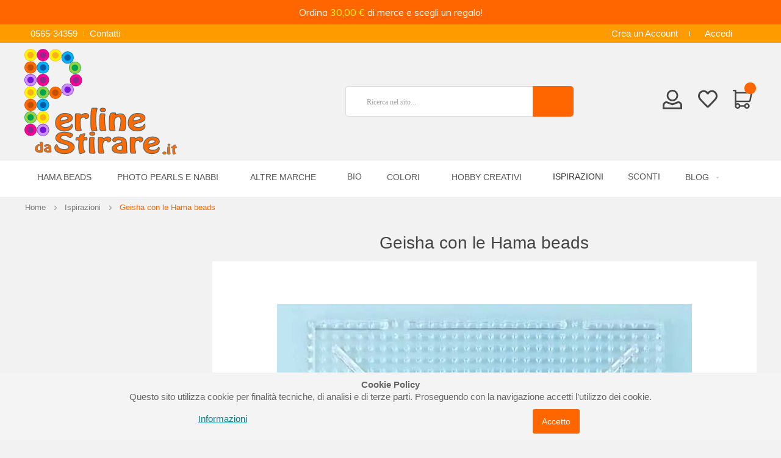

--- FILE ---
content_type: text/html; charset=UTF-8
request_url: https://perlinedastirare.it/ispirazioni/geisha-con-le-hama-beads
body_size: 17877
content:
 <!doctype html><html lang="it"><head > <meta charset="utf-8"/>
<meta name="title" content="Schema di una geisha con le Hama Beads o Pyssla"/>
<meta name="description" content="Scopri il più vasto assortimento di Hama Beads originali in tutti i colori e tonalità. Trova idee, progetti creativi con le Pyssla. Spedizione in 24 ore"/>
<meta name="keywords" content="schemi pyssla gratis, schemi pyssla facili, schemi pyssla kawaii, schemi pyssla da stampare"/>
<meta name="robots" content="INDEX,FOLLOW"/>
<meta name="viewport" content="width=device-width, initial-scale=1, maximum-scale=1.0, user-scalable=no"/>
<meta name="format-detection" content="telephone=no"/>
<title>Schema di una geisha con le Hama Beads o Pyssla</title>
<link  rel="stylesheet" type="text/css"  media="all" href="https://perlinedastirare.it/static/version1744656143/_cache/merged/a0f875223e632ab4761943bc1dc50739.min.css" />
<link  rel="stylesheet" type="text/css"  media="print" href="https://perlinedastirare.it/static/version1744656143/frontend/TLSoft/boxstore2/it_IT/css/print.min.css" />
<link  rel="stylesheet" type="text/css"  media="all" href="https://perlinedastirare.it/static/version1744656143/frontend/TLSoft/boxstore2/it_IT/css/owl.carousel.min.css" />

<link  rel="canonical" href="https://perlinedastirare.it/ispirazioni/geisha-con-le-hama-beads" />
<link  rel="icon" type="image/x-icon" href="https://perlinedastirare.it/media/favicon/websites/3/favicon.ico" />
<link  rel="shortcut icon" type="image/x-icon" href="https://perlinedastirare.it/media/favicon/websites/3/favicon.ico" />
<meta name="facebook-domain-verification" content="l4o72m5o9mfoammw5urfroqkmahlx1" />
<style>
.one-step-checkout-wrapper #payflow[type=radio]+label{display:none!important;}
</style>  <style type="text/css"> .product-item-info a.tocompare { display: none !important; }</style> <!-- Google Tag Manager by MagePal -->  <!-- End Google Tag Manager by MagePal -->    <style> @media (min-width: 1260px) { .magezon-builder .mgz-container {width: 1260px;} } </style> </head><body data-container="body" data-mage-init='{"loaderAjax": {}, "loader": { "icon": "https://perlinedastirare.it/static/version1744656143/frontend/TLSoft/boxstore2/it_IT/images/loader-2.gif"}}' id="html-body" class="page-products categorypath-ispirazioni-geisha-con-le-hama-beads category-geisha-con-le-hama-beads catalog-category-view page-layout-2columns-left"> <!-- Google Tag Manager by MagePal --><noscript><iframe src="//www.googletagmanager.com/ns.html?id=GTM-WQTT6ML" height="0" width="0" style="display:none;visibility:hidden"></iframe></noscript><!-- End Google Tag Manager by MagePal -->          <div class="cookie-status-message" id="cookie-status">The store will not work correctly in the case when cookies are disabled.</div>   <noscript><div class="message global noscript"><div class="content"><p><strong>I JavaScript sembrano essere disabilitati nel tuo browser.</strong> <span> Per una migliore esperienza sul nostro sito, assicurati di attivare i javascript nel tuo browser.</span></p></div></div></noscript>           <link href="https://fonts.googleapis.com/css?family=Muli" rel="stylesheet"> <div class="wrapper-mp-freeshippingbar" id="wrapper-mp-freeshippingbar-1" area-ruleId= 1> <a href="javascript:void(0)" target="_self"><div class='mpfsb freeshippingbar-1'><div class="content-shippingbar"><div class="control-bar" data-bind="scope: 'shippingbar1'"><!-- ko template: getTemplate() --><!-- /ko --></div></div></div></a></div><style type="text/css"> #wrapper-mp-freeshippingbar-1 { margin-top:40px; }  #wrapper-mp-freeshippingbar-1 a { text-decoration: none; color: #FFFFFF; cursor: unset; } .freeshippingbar-1 { background-color: #ff6600; font-size: 16px; font-family: 'Muli'; opacity: 1.0000;  top:0; position:fixed; margin-top:0px; } .freeshippingbar-1 .goal, .freeshippingbar-1 .below_goal { color: #F5FF0F; } </style>  <div class="enhanced-privacy-cookie-policy" data-bind="scope: 'enhancedprivacy-cookie-policy'"><!-- ko template: getTemplate() --><!-- /ko --></div><div class="page-wrapper"> <header class="header-container"><div class="top-bar visible-lg visible-md"><div class="container-inner"><div class="row"><div class="col-sm-12"><div class="blockade"><i class="ion-ios-telephone"></i><span>0565-34359</span><a title="Contatti" href="https://perlinedastirare.it/contact/">Contatti</a></div> <div class="links"><ul class="header links">    <li><a href="https://perlinedastirare.it/customer/account/create/" id="idx5ofb9Vb" >Crea un Account</a></li> <li class="link authorization-link" data-label="o"><a href="https://perlinedastirare.it/customer/account/login/" >Accedi</a></li></ul></div></div></div></div></div><div class="header-content"><div class="container-inner"><div class="row"><div class="col-md-3 col-sm-3 loggo"><div class="logo-home">   <a class="logo" href="https://perlinedastirare.it/" title=""> <img src="https://perlinedastirare.it/media/logo/websites/3/perline-logo.svg" alt="" width="250" height="62" loading="lazy" /></a> </div></div><div class="col-md-6 col-sm-6 searcher"><span data-action="toggle-nav" class="action nav-toggle"><span>Toggle Nav</span></span>   <div class="block block-search"><div class="block block-content"><form class="form minisearch" id="search_mini_form" action="https://perlinedastirare.it/catalogsearch/result/" method="get"><div class="field search"><div class="control"><input id="search"  type="text" name="q" value="" placeholder="Ricerca&#x20;nel&#x20;sito..." class="input-text" maxlength="30" role="combobox" aria-haspopup="false" aria-autocomplete="both" autocomplete="off" aria-expanded="false"/>  <div id="searchautocomplete" class="searchautocomplete vertically" style="width: 282px; background: #FFFFFF; color: #666666"> <div id="search_autocomplete" class="wpx-search-autocomplete-hidden"></div>    <div class="separator" style="background:#ffffff; color:#666666">Prodotti</div> <div class="container-autocomplete"> <div class="prod-container"></div><div class="more-results"><a onclick="document.getElementById('search_mini_form').submit()" class="advanced_search"></a></div></div></div>     </div></div><button type="submit" title="Cerca" class="action fa fa-search" aria-label="Search"/></form></div></div></div><div class="mincart"> <div data-block="minicart" class="minicart-wrapper"><a class="action showcart" href="https://perlinedastirare.it/checkout/cart/" data-bind="scope: 'minicart_content'"><span class="counter qty empty" data-bind="css: { empty: !!getCartParam('summary_count') == false }, blockLoader: isLoading"><span class="counter-number"><!-- ko text: getCartParam('summary_count') --><!-- /ko --></span> <span class="counter-label"><!-- ko if: getCartParam('summary_count') --><!-- ko text: getCartParam('summary_count') --><!-- /ko --><!-- ko i18n: 'items' --><!-- /ko --><!-- /ko --></span></span></a>  <div class="block block-minicart empty" data-role="dropdownDialog" data-mage-init='{"dropdownDialog":{ "appendTo":"[data-block=minicart]", "triggerTarget":".showcart", "timeout": "2000", "closeOnMouseLeave": false, "closeOnEscape": true, "triggerClass":"active", "parentClass":"active", "buttons":[]}}'><div id="minicart-content-wrapper" data-bind="scope: 'minicart_content'"><!-- ko template: getTemplate() --><!-- /ko --></div></div> </div> <p class="wishlist-link"><a href ="https://perlinedastirare.it/wishlist/" title="La mia lista dei desideri"><i></i></a></p><p class="user-link"><a href ="https://perlinedastirare.it/customer/account/" title="Login cliente"><i></i></a></p></div></div></div></div>   <div class="sections nav-sections"> <div class="section-items nav-sections-items" data-mage-init='{"tabs":{"openedState":"active"}}'>  <div class="section-item-title nav-sections-item-title" data-role="collapsible"><a class="nav-sections-item-switch" data-toggle="switch" href="#store.menu">Menu</a></div><div class="section-item-content nav-sections-item-content" id="store.menu" data-role="content">      <nav class="navigation" role="navigation"><div class="menu" id="om"><ul><li  class="level0 nav-1 category-item first level-top parent"><a href="https://perlinedastirare.it/hama-beads"  class="level-top" ><span>Hama Beads</span></a><ul class="level0 submenu"><li  class="level1 nav-1-1 category-item first parent"><a href="https://perlinedastirare.it/hama-beads/midi-hama-beads" ><span>Midi Hama Beads</span></a><ul class="level1 submenu"><li  class="level2 nav-1-1-1 category-item first parent"><a href="https://perlinedastirare.it/hama-beads/midi-hama-beads/perline" ><span>Perline Midi</span></a><ul class="level2 submenu"><li  class="level3 nav-1-1-1-1 category-item first"><a href="https://perlinedastirare.it/hama-beads/midi-hama-beads/perline/1000-pz-monocolore" ><span>1000 pz monocolore</span></a></li><li  class="level3 nav-1-1-1-2 category-item"><a href="https://perlinedastirare.it/hama-beads/midi-hama-beads/perline/3000-pz-monocolore-e-misto" ><span>3000 pz monocolore</span></a></li><li  class="level3 nav-1-1-1-3 category-item"><a href="https://perlinedastirare.it/hama-beads/midi-hama-beads/perline/6000-pz-monocolore-e-misto" ><span>6000 pz monocolore</span></a></li><li  class="level3 nav-1-1-1-4 category-item last"><a href="https://perlinedastirare.it/hama-beads/midi-hama-beads/perline/confezioni-miste" ><span>Confezioni miste</span></a></li></ul></li><li  class="level2 nav-1-1-2 category-item"><a href="https://perlinedastirare.it/hama-beads/midi-hama-beads/basi-ed-accessori" ><span>Basi ed accessori</span></a></li><li  class="level2 nav-1-1-3 category-item last"><a href="https://perlinedastirare.it/hama-beads/midi-hama-beads/confezioni-regalo" ><span>Confezioni regalo</span></a></li></ul></li><li  class="level1 nav-1-2 category-item parent"><a href="https://perlinedastirare.it/hama-beads/mini-hama-beads" ><span>Mini Hama Beads</span></a><ul class="level1 submenu"><li  class="level2 nav-1-2-1 category-item first"><a href="https://perlinedastirare.it/hama-beads/mini-hama-beads/perline" ><span>Perline Mini</span></a></li><li  class="level2 nav-1-2-2 category-item last"><a href="https://perlinedastirare.it/hama-beads/mini-hama-beads/basi-ed-altro" ><span>Basi ed altro per Mini</span></a></li></ul></li><li  class="level1 nav-1-3 category-item last"><a href="https://perlinedastirare.it/hama-beads/maxi-hama-beads" ><span>Maxi Hama Beads</span></a></li></ul></li><li  class="level0 nav-2 category-item level-top parent"><a href="https://perlinedastirare.it/photo-pearls-e-nabbi"  class="level-top" ><span>Photo Pearls e Nabbi</span></a><ul class="level0 submenu"><li  class="level1 nav-2-1 category-item first"><a href="https://perlinedastirare.it/photo-pearls-e-nabbi/photo-pearls-e-ricariche" ><span>Photo Pearls e ricariche</span></a></li><li  class="level1 nav-2-2 category-item last"><a href="https://perlinedastirare.it/photo-pearls-e-nabbi/perline-nabbi-beads" ><span>Perline Nabbi Beads</span></a></li></ul></li><li  class="level0 nav-3 category-item level-top parent"><a href="https://perlinedastirare.it/altre-marche"  class="level-top" ><span>Altre Marche</span></a><ul class="level0 submenu"><li  class="level1 nav-3-1 category-item first"><a href="https://perlinedastirare.it/altre-marche/perline-midi-vaessen" ><span>Perline Midi Vaessen</span></a></li><li  class="level1 nav-3-2 category-item"><a href="https://perlinedastirare.it/altre-marche/perline-playbox" ><span>Perline Midi Playbox</span></a></li><li  class="level1 nav-3-3 category-item last"><a href="https://perlinedastirare.it/altre-marche/perline-maxi-playbox" ><span>Perline Maxi Playbox</span></a></li></ul></li><li  class="level0 nav-4 category-item level-top"><a href="https://perlinedastirare.it/bio"  class="level-top" ><span>BIO</span></a></li><li  class="level0 nav-5 category-item level-top parent"><a href="https://perlinedastirare.it/colori"  class="level-top" ><span>Colori</span></a><ul class="level0 submenu"><li  class="level1 nav-5-1 category-item first"><a href="https://perlinedastirare.it/colore/nero" ><span>Perline da stirare - Nero</span></a></li><li  class="level1 nav-5-2 category-item"><a href="https://perlinedastirare.it/colore/bianco" ><span>Perline da stirare - Bianco</span></a></li><li  class="level1 nav-5-3 category-item"><a href="https://perlinedastirare.it/colori/grigio" ><span>Perline da stirare - Grigio</span></a></li><li  class="level1 nav-5-4 category-item"><a href="https://perlinedastirare.it/colori/giallo" ><span>Perline da stirare - Giallo</span></a></li><li  class="level1 nav-5-5 category-item"><a href="https://perlinedastirare.it/colori/rosso" ><span>Perline da stirare - Rosso</span></a></li><li  class="level1 nav-5-6 category-item"><a href="https://perlinedastirare.it/colori/trasparente" ><span>Perline da stirare - Trasparente</span></a></li><li  class="level1 nav-5-7 category-item"><a href="https://perlinedastirare.it/colori/verde" ><span>Perline da stirare - Verde</span></a></li><li  class="level1 nav-5-8 category-item"><a href="https://perlinedastirare.it/colori/blu" ><span>Perline da stirare - Blu</span></a></li><li  class="level1 nav-5-9 category-item"><a href="https://perlinedastirare.it/colori/viola" ><span>Perline da stirare - Viola</span></a></li><li  class="level1 nav-5-10 category-item"><a href="https://perlinedastirare.it/colori/arancione" ><span>Perline da stirare - Arancione</span></a></li><li  class="level1 nav-5-11 category-item"><a href="https://perlinedastirare.it/colori/marrone" ><span>Perline da stirare - Marrone</span></a></li><li  class="level1 nav-5-12 category-item"><a href="https://perlinedastirare.it/colori/rosa" ><span>Perline da stirare - Rosa</span></a></li><li  class="level1 nav-5-13 category-item"><a href="https://perlinedastirare.it/colori/assortimenti" ><span>Perline da stirare - Assortimenti</span></a></li><li  class="level1 nav-5-14 category-item"><a href="https://perlinedastirare.it/colore/mix" ><span>Perline da stirare - Miste</span></a></li><li  class="level1 nav-5-15 category-item last"><a href="https://perlinedastirare.it/colore/bicolore" ><span>Perline da stirare - Bicolore</span></a></li></ul></li><li  class="level0 nav-6 category-item level-top parent"><a href="https://perlinedastirare.it/hobby-creativi"  class="level-top" ><span>Hobby creativi</span></a><ul class="level0 submenu"><li  class="level1 nav-6-1 category-item first"><a href="https://perlinedastirare.it/hobby-creativi/accessori-per-perline" ><span>Accessori per bigiotteria</span></a></li><li  class="level1 nav-6-2 category-item"><a href="https://perlinedastirare.it/hobby-creativi/paste-modellabili" ><span>Paste modellabili</span></a></li><li  class="level1 nav-6-3 category-item"><a href="https://perlinedastirare.it/hobby-creativi/stampi-in-silicone" ><span>Stampi in silicone</span></a></li><li  class="level1 nav-6-4 category-item"><a href="https://perlinedastirare.it/hobby-creativi/decorare-e-decorazioni" ><span>Decorare e decorazioni</span></a></li><li  class="level1 nav-6-5 category-item"><a href="https://perlinedastirare.it/hobby-creativi/popsine" ><span>Popsine</span></a></li><li  class="level1 nav-6-6 category-item"><a href="https://perlinedastirare.it/hobby-creativi/pixel-art-e-aquabeads" ><span>Pixel Art e Aquabeads</span></a></li></ul></li><li  class="level0 nav-7 category-item has-active level-top"><a href="https://perlinedastirare.it/ispirazioni"  class="level-top" ><span>Ispirazioni</span></a></li><li  class="level0 nav-8 category-item level-top"><a href="https://perlinedastirare.it/promozioni"  class="level-top" ><span>Sconti</span></a></li> <li class="level0 category-item level-top parent ui-menu-item" role="presentation"><a href="https://perlinedastirare.it/blog" class="level-top ui-corner-all" aria-haspopup="true" id="ui-id-6" tabindex="-1" role="menuitem"> <span class="ui-menu-icon ui-icon ui-icon-carat-1-e"></span>  <span>Blog</span></a>  <ul class="level0 submenu ui-menu ui-widget ui-widget-content ui-corner-all" role="menu" aria-expanded="false" style="display: none; top: 47px; left: -0.15625px;" aria-hidden="true"> <li class="level1 category-item ui-menu-item" role="presentation"><a href="https://perlinedastirare.it/blog/category/pyssla" class="ui-corner-all" tabindex="-1" role="menuitem"><span>Pyssla</span></a></li>  <li class="level1 category-item ui-menu-item" role="presentation"><a href="https://perlinedastirare.it/blog/category/trasformazione-foto" class="ui-corner-all" tabindex="-1" role="menuitem"><span>Trasformazione foto</span></a></li>  <li class="level1 category-item ui-menu-item" role="presentation"><a href="https://perlinedastirare.it/blog/category/novita" class="ui-corner-all" tabindex="-1" role="menuitem"><span>Novità</span></a></li>  <li class="level1 category-item ui-menu-item" role="presentation"><a href="https://perlinedastirare.it/blog/category/guide" class="ui-corner-all" tabindex="-1" role="menuitem"><span>Guide</span></a></li> </ul></li></ul></div><ul id="dm" data-mage-init='{"menu":{"responsive":true, "expanded":true, "position":{"my":"left top","at":"left bottom"}}}'><li  class="level0 nav-1 category-item first level-top parent"><a href="https://perlinedastirare.it/hama-beads"  class="level-top" ><span>Hama Beads</span></a><ul class="level0 submenu"><li  class="level1 nav-1-1 category-item first parent"><a href="https://perlinedastirare.it/hama-beads/midi-hama-beads" ><span>Midi Hama Beads</span></a><ul class="level1 submenu"><li  class="level2 nav-1-1-1 category-item first parent"><a href="https://perlinedastirare.it/hama-beads/midi-hama-beads/perline" ><span>Perline Midi</span></a><ul class="level2 submenu"><li  class="level3 nav-1-1-1-1 category-item first"><a href="https://perlinedastirare.it/hama-beads/midi-hama-beads/perline/1000-pz-monocolore" ><span>1000 pz monocolore</span></a></li><li  class="level3 nav-1-1-1-2 category-item"><a href="https://perlinedastirare.it/hama-beads/midi-hama-beads/perline/3000-pz-monocolore-e-misto" ><span>3000 pz monocolore</span></a></li><li  class="level3 nav-1-1-1-3 category-item"><a href="https://perlinedastirare.it/hama-beads/midi-hama-beads/perline/6000-pz-monocolore-e-misto" ><span>6000 pz monocolore</span></a></li><li  class="level3 nav-1-1-1-4 category-item last"><a href="https://perlinedastirare.it/hama-beads/midi-hama-beads/perline/confezioni-miste" ><span>Confezioni miste</span></a></li></ul></li><li  class="level2 nav-1-1-2 category-item"><a href="https://perlinedastirare.it/hama-beads/midi-hama-beads/basi-ed-accessori" ><span>Basi ed accessori</span></a></li><li  class="level2 nav-1-1-3 category-item last"><a href="https://perlinedastirare.it/hama-beads/midi-hama-beads/confezioni-regalo" ><span>Confezioni regalo</span></a></li></ul></li><li  class="level1 nav-1-2 category-item parent"><a href="https://perlinedastirare.it/hama-beads/mini-hama-beads" ><span>Mini Hama Beads</span></a><ul class="level1 submenu"><li  class="level2 nav-1-2-1 category-item first"><a href="https://perlinedastirare.it/hama-beads/mini-hama-beads/perline" ><span>Perline Mini</span></a></li><li  class="level2 nav-1-2-2 category-item last"><a href="https://perlinedastirare.it/hama-beads/mini-hama-beads/basi-ed-altro" ><span>Basi ed altro per Mini</span></a></li></ul></li><li  class="level1 nav-1-3 category-item last"><a href="https://perlinedastirare.it/hama-beads/maxi-hama-beads" ><span>Maxi Hama Beads</span></a></li></ul></li><li  class="level0 nav-2 category-item level-top parent"><a href="https://perlinedastirare.it/photo-pearls-e-nabbi"  class="level-top" ><span>Photo Pearls e Nabbi</span></a><ul class="level0 submenu"><li  class="level1 nav-2-1 category-item first"><a href="https://perlinedastirare.it/photo-pearls-e-nabbi/photo-pearls-e-ricariche" ><span>Photo Pearls e ricariche</span></a></li><li  class="level1 nav-2-2 category-item last"><a href="https://perlinedastirare.it/photo-pearls-e-nabbi/perline-nabbi-beads" ><span>Perline Nabbi Beads</span></a></li></ul></li><li  class="level0 nav-3 category-item level-top parent"><a href="https://perlinedastirare.it/altre-marche"  class="level-top" ><span>Altre Marche</span></a><ul class="level0 submenu"><li  class="level1 nav-3-1 category-item first"><a href="https://perlinedastirare.it/altre-marche/perline-midi-vaessen" ><span>Perline Midi Vaessen</span></a></li><li  class="level1 nav-3-2 category-item"><a href="https://perlinedastirare.it/altre-marche/perline-playbox" ><span>Perline Midi Playbox</span></a></li><li  class="level1 nav-3-3 category-item last"><a href="https://perlinedastirare.it/altre-marche/perline-maxi-playbox" ><span>Perline Maxi Playbox</span></a></li></ul></li><li  class="level0 nav-4 category-item level-top"><a href="https://perlinedastirare.it/bio"  class="level-top" ><span>BIO</span></a></li><li  class="level0 nav-5 category-item level-top parent"><a href="https://perlinedastirare.it/colori"  class="level-top" ><span>Colori</span></a><ul class="level0 submenu"><li  class="level1 nav-5-1 category-item first"><a href="https://perlinedastirare.it/colore/nero" ><span>Perline da stirare - Nero</span></a></li><li  class="level1 nav-5-2 category-item"><a href="https://perlinedastirare.it/colore/bianco" ><span>Perline da stirare - Bianco</span></a></li><li  class="level1 nav-5-3 category-item"><a href="https://perlinedastirare.it/colori/grigio" ><span>Perline da stirare - Grigio</span></a></li><li  class="level1 nav-5-4 category-item"><a href="https://perlinedastirare.it/colori/giallo" ><span>Perline da stirare - Giallo</span></a></li><li  class="level1 nav-5-5 category-item"><a href="https://perlinedastirare.it/colori/rosso" ><span>Perline da stirare - Rosso</span></a></li><li  class="level1 nav-5-6 category-item"><a href="https://perlinedastirare.it/colori/trasparente" ><span>Perline da stirare - Trasparente</span></a></li><li  class="level1 nav-5-7 category-item"><a href="https://perlinedastirare.it/colori/verde" ><span>Perline da stirare - Verde</span></a></li><li  class="level1 nav-5-8 category-item"><a href="https://perlinedastirare.it/colori/blu" ><span>Perline da stirare - Blu</span></a></li><li  class="level1 nav-5-9 category-item"><a href="https://perlinedastirare.it/colori/viola" ><span>Perline da stirare - Viola</span></a></li><li  class="level1 nav-5-10 category-item"><a href="https://perlinedastirare.it/colori/arancione" ><span>Perline da stirare - Arancione</span></a></li><li  class="level1 nav-5-11 category-item"><a href="https://perlinedastirare.it/colori/marrone" ><span>Perline da stirare - Marrone</span></a></li><li  class="level1 nav-5-12 category-item"><a href="https://perlinedastirare.it/colori/rosa" ><span>Perline da stirare - Rosa</span></a></li><li  class="level1 nav-5-13 category-item"><a href="https://perlinedastirare.it/colori/assortimenti" ><span>Perline da stirare - Assortimenti</span></a></li><li  class="level1 nav-5-14 category-item"><a href="https://perlinedastirare.it/colore/mix" ><span>Perline da stirare - Miste</span></a></li><li  class="level1 nav-5-15 category-item last"><a href="https://perlinedastirare.it/colore/bicolore" ><span>Perline da stirare - Bicolore</span></a></li></ul></li><li  class="level0 nav-6 category-item level-top parent"><a href="https://perlinedastirare.it/hobby-creativi"  class="level-top" ><span>Hobby creativi</span></a><ul class="level0 submenu"><li  class="level1 nav-6-1 category-item first"><a href="https://perlinedastirare.it/hobby-creativi/accessori-per-perline" ><span>Accessori per bigiotteria</span></a></li><li  class="level1 nav-6-2 category-item"><a href="https://perlinedastirare.it/hobby-creativi/paste-modellabili" ><span>Paste modellabili</span></a></li><li  class="level1 nav-6-3 category-item"><a href="https://perlinedastirare.it/hobby-creativi/stampi-in-silicone" ><span>Stampi in silicone</span></a></li><li  class="level1 nav-6-4 category-item"><a href="https://perlinedastirare.it/hobby-creativi/decorare-e-decorazioni" ><span>Decorare e decorazioni</span></a></li><li  class="level1 nav-6-5 category-item"><a href="https://perlinedastirare.it/hobby-creativi/popsine" ><span>Popsine</span></a></li><li  class="level1 nav-6-6 category-item"><a href="https://perlinedastirare.it/hobby-creativi/pixel-art-e-aquabeads" ><span>Pixel Art e Aquabeads</span></a></li></ul></li><li  class="level0 nav-7 category-item has-active level-top"><a href="https://perlinedastirare.it/ispirazioni"  class="level-top" ><span>Ispirazioni</span></a></li><li  class="level0 nav-8 category-item level-top"><a href="https://perlinedastirare.it/promozioni"  class="level-top" ><span>Sconti</span></a></li> <li class="level0 category-item level-top parent ui-menu-item" role="presentation"><a href="https://perlinedastirare.it/blog" class="level-top ui-corner-all" aria-haspopup="true" id="ui-id-6" tabindex="-1" role="menuitem"> <span class="ui-menu-icon ui-icon ui-icon-carat-1-e"></span>  <span>Blog</span></a>  <ul class="level0 submenu ui-menu ui-widget ui-widget-content ui-corner-all" role="menu" aria-expanded="false" style="display: none; top: 47px; left: -0.15625px;" aria-hidden="true"> <li class="level1 category-item ui-menu-item" role="presentation"><a href="https://perlinedastirare.it/blog/category/pyssla" class="ui-corner-all" tabindex="-1" role="menuitem"><span>Pyssla</span></a></li>  <li class="level1 category-item ui-menu-item" role="presentation"><a href="https://perlinedastirare.it/blog/category/trasformazione-foto" class="ui-corner-all" tabindex="-1" role="menuitem"><span>Trasformazione foto</span></a></li>  <li class="level1 category-item ui-menu-item" role="presentation"><a href="https://perlinedastirare.it/blog/category/novita" class="ui-corner-all" tabindex="-1" role="menuitem"><span>Novità</span></a></li>  <li class="level1 category-item ui-menu-item" role="presentation"><a href="https://perlinedastirare.it/blog/category/guide" class="ui-corner-all" tabindex="-1" role="menuitem"><span>Guide</span></a></li> </ul></li></ul></nav></div>  <div class="section-item-title nav-sections-item-title" data-role="collapsible"><a class="nav-sections-item-switch" data-toggle="switch" href="#store.links">Account</a></div><div class="section-item-content nav-sections-item-content" id="store.links" data-role="content"><!-- Account links --></div>  <div data-action="toggle-nav" class="action nav-toggle2"></div></div></div></header>  <div class="breadcrumbs"><div class="container-inner"><ul class="items"> <li class="item home"> <a href="https://perlinedastirare.it/" title="Vai alla Home Page">Home</a> </li>  <li class="item category94"> <a href="https://perlinedastirare.it/ispirazioni" title="">Ispirazioni</a> </li>  <li class="item category144"> <strong>Geisha con le Hama beads</strong> </li> </ul></div></div><main id="maincontent" class="page-main"> <a id="contentarea" tabindex="-1"></a><div class="page messages"> <div data-placeholder="messages"></div> <div data-bind="scope: 'messages'"><!-- ko if: cookieMessages && cookieMessages.length > 0 --><div aria-atomic="true" role="alert" data-bind="foreach: { data: cookieMessages, as: 'message' }" class="messages"><div data-bind="attr: { class: 'message-' + message.type + ' ' + message.type + ' message', 'data-ui-id': 'message-' + message.type }"><div data-bind="html: $parent.prepareMessageForHtml(message.text)"></div></div></div><!-- /ko --><!-- ko if: messages().messages && messages().messages.length > 0 --><div aria-atomic="true" role="alert" class="messages" data-bind="foreach: { data: messages().messages, as: 'message' }"><div data-bind="attr: { class: 'message-' + message.type + ' ' + message.type + ' message', 'data-ui-id': 'message-' + message.type }"><div data-bind="html: $parent.prepareMessageForHtml(message.text)"></div></div></div><!-- /ko --></div></div><div class="columns"><div class="column main">  <div class="page-title-wrapper"><h1 class="page-title"  id="page-title-heading"   aria-labelledby="page-title-heading&#x20;toolbar-amount" ><span class="base" data-ui-id="page-title-wrapper" >Geisha con le Hama beads</span></h1> </div> <input name="form_key" type="hidden" value="ZmrfjSmK5cmHZCC1" /> <div id="authenticationPopup" data-bind="scope:'authenticationPopup', style: {display: 'none'}">  <!-- ko template: getTemplate() --><!-- /ko --></div>    <!-- /** * FME Extensions * * NOTICE OF LICENSE * * This source file is subject to the fmeextensions.com license that is * available through the world-wide-web at this URL: * https://www.fmeextensions.com/LICENSE.txt * * DISCLAIMER * * Do not edit or add to this file if you wish to upgrade this extension to newer * version in the future. * * @category FME Calalog * @author FME extensions <support@fmeextensions.com > * @package FME_SmartCategory * @copyright Copyright (c) 2021 FME (http://fmeextensions.com/ ) * @license https://fmeextensions.com/LICENSE.txt */ --> <div data-mage-init='{"Mirasvit_CacheWarmer\/js\/track":{"pageType":"catalog_category_view","url":"https:\/\/perlinedastirare.it\/cache_warmer\/track\/","cookieName":"mst-cache-warmer-track","cookieValue":null}}'></div><div data-mage-init='{"feedReport":[]}'></div>   <div class="category-description">  <div data-content-type="row" data-appearance="contained" data-element="main"><div data-enable-parallax="0" data-parallax-speed="0.5" data-background-images="{}" data-element="inner" style="justify-content: flex-start; display: flex; flex-direction: column; background-position: left top; background-size: cover; background-repeat: no-repeat; background-attachment: scroll; border-style: none; border-width: 1px; border-radius: 0px; margin: 0px 0px 10px; padding: 10px;"><div data-content-type="html" data-appearance="default" data-element="main" style="border-style: none; border-width: 1px; border-radius: 0px; margin: 0px; padding: 0px;"><p><br /><br />  <picture><source type="image/webp" srcset="https://perlinedastirare.it/media/wysiwyg/geisha3.webp"><source type="image/jpg" srcset="https://perlinedastirare.it/media/wysiwyg/geisha3.jpg"><img style="display: block; margin-left: auto; margin-right: auto;" title="geisha pyssla" src="https://perlinedastirare.it/media/wysiwyg/geisha3.jpg" alt="geisha pyssla"  loading="lazy" /></picture></p>
<p><span style="font-size: medium; color: #008080;"><br />Se ti piace questo progetto potrebbero servirti questi prodotti:</span></p></div></div></div></div>           <div class="toolbar toolbar-products" data-mage-init='{"productListToolbarForm":{"mode":"product_list_mode","direction":"product_list_dir","order":"product_list_order","limit":"product_list_limit","modeDefault":"grid","directionDefault":"desc","orderDefault":"created_at","limitDefault":32,"url":"https:\/\/perlinedastirare.it\/ispirazioni\/geisha-con-le-hama-beads","formKey":"ZmrfjSmK5cmHZCC1","post":false}}'>          <div class="field limiter"><label class="label" for="limiter"><span>Mostra</span></label> <div class="control"><select id="limiter" data-role="limiter" class="limiter-options"> <option value="32"  selected="selected" >32</option></select></div><span class="limiter-text">per pagina</span></div>   <p class="toolbar-amount" id="toolbar-amount"> <span class="toolbar-number">11</span> elementi </p>    <div class="toolbar-sorter sorter"><label class="sorter-label" for="sorter">Ordina per</label> <select id="sorter" data-role="sorter" class="sorter-options">    <option value="name"  >Nome prodotto</option>   <option value="price"  >Prezzo</option>   <option value="Size"  >Dimensione</option>   <option value="created_at"  selected="selected"  >Novità</option> </select>  <a title="Imposta la direzione crescente" href="#" class="action sorter-action sort-desc" data-role="direction-switcher" data-value="asc"><span>Imposta la direzione crescente</span></a> </div> </div>    <div class="products wrapper grid products-grid"> <ol class="products list items product-items">  <li class="item product product-item"> <div class="product-item-info" data-container="product-grid">   <a href="https://perlinedastirare.it/hama-beads-midi-1000-pezzi-striate-92" class="product photo product-item-photo" tabindex="-1">    <span class="product-image-container product-image-container-2626"><span class="product-image-wrapper">  <picture class="product-image-photo"><source type="image/webp" srcset="https://perlinedastirare.it/media/catalog/product/cache/1a73c8414c17a0809d1a7a262af8e55c/2/0/207-92_2.webp"><source type="image/jpg" srcset="https://perlinedastirare.it/media/catalog/product/cache/1a73c8414c17a0809d1a7a262af8e55c/2/0/207-92_2.jpg"><img class="product-image-photo" src="https://perlinedastirare.it/media/catalog/product/cache/1a73c8414c17a0809d1a7a262af8e55c/2/0/207-92_2.jpg" loading="lazy" width="300" height="300" alt="Hama&#x20;Beads&#x20;Midi&#x20;Striate&#x20;92" loading="lazy" /></picture></span></span>  <style>.product-image-container-2626 {
    width: 300px;
}
.product-image-container-2626 span.product-image-wrapper {
    padding-bottom: 100%;
}</style>   </a> <div class="product details product-item-details"> <strong class="product name product-item-name"><a class="product-item-link" href="https://perlinedastirare.it/hama-beads-midi-1000-pezzi-striate-92">Hama Beads Midi 1000 pezzi - Striate 92</a></strong>     <div class="product-item-inner"><div class="product actions product-item-actions"><div class="actions-primary">  <form data-role="tocart-form" data-product-sku="207-92" action="https://perlinedastirare.it/checkout/cart/add/uenc/aHR0cHM6Ly9wZXJsaW5lZGFzdGlyYXJlLml0L2lzcGlyYXppb25pL2dlaXNoYS1jb24tbGUtaGFtYS1iZWFkcw%2C%2C/product/2626/" method="post"><input type="hidden" name="product" value="2626"><input type="hidden" name="uenc" value="[base64],,"><input name="form_key" type="hidden" value="ZmrfjSmK5cmHZCC1" /> <button type="submit" title="Aggiungi" class="action tocart primary fa-shopping-cart"><span>Aggiungi</span></button></form></div><div class="actions-secondary"> <div class="price-box price-final_price" data-role="priceBox" data-product-id="2626" data-price-box="product-id-2626">     <span class="price-container price-final_price tax weee" > <span  data-price-amount="2.9" data-price-type="finalPrice" class="price-wrapper " ><span class="price">2,90 €</span></span>  </span>  </div></div></div><div class="stocktext"> <div class="stock available"><span>Disponibile in magazzino.</span></div></div></div></div></div>  </li><li class="item product product-item"> <div class="product-item-info" data-container="product-grid">   <a href="https://perlinedastirare.it/nabbi-beads-1100-p-avorio-12" class="product photo product-item-photo" tabindex="-1">    <span class="product-image-container product-image-container-1843"><span class="product-image-wrapper">  <picture class="product-image-photo"><source type="image/webp" srcset="https://perlinedastirare.it/media/catalog/product/cache/1a73c8414c17a0809d1a7a262af8e55c/8/2/82312.webp"><source type="image/jpg" srcset="https://perlinedastirare.it/media/catalog/product/cache/1a73c8414c17a0809d1a7a262af8e55c/8/2/82312.jpg"><img class="product-image-photo" src="https://perlinedastirare.it/media/catalog/product/cache/1a73c8414c17a0809d1a7a262af8e55c/8/2/82312.jpg" loading="lazy" width="300" height="300" alt="rosa&#x20;perlato&#x20;pyssla" loading="lazy" /></picture></span></span>  <style>.product-image-container-1843 {
    width: 300px;
}
.product-image-container-1843 span.product-image-wrapper {
    padding-bottom: 100%;
}</style>   </a> <div class="product details product-item-details"> <strong class="product name product-item-name"><a class="product-item-link" href="https://perlinedastirare.it/nabbi-beads-1100-p-avorio-12">Nabbi beads 1100 p. - avorio 12</a></strong>     <div class="product-item-inner"><div class="product actions product-item-actions"><div class="actions-primary">  <form data-role="tocart-form" data-product-sku="82312-751120-2760" action="https://perlinedastirare.it/checkout/cart/add/uenc/aHR0cHM6Ly9wZXJsaW5lZGFzdGlyYXJlLml0L2lzcGlyYXppb25pL2dlaXNoYS1jb24tbGUtaGFtYS1iZWFkcw%2C%2C/product/1843/" method="post"><input type="hidden" name="product" value="1843"><input type="hidden" name="uenc" value="[base64],,"><input name="form_key" type="hidden" value="ZmrfjSmK5cmHZCC1" /> <button type="submit" title="Aggiungi" class="action tocart primary fa-shopping-cart"><span>Aggiungi</span></button></form></div><div class="actions-secondary"> <div class="price-box price-final_price" data-role="priceBox" data-product-id="1843" data-price-box="product-id-1843">     <span class="price-container price-final_price tax weee" > <span  data-price-amount="2.4" data-price-type="finalPrice" class="price-wrapper " ><span class="price">2,40 €</span></span>  </span>  </div></div></div><div class="stocktext"> <div class="stock available"><span>Disponibile in magazzino.</span></div></div></div></div></div>  </li><li class="item product product-item"> <div class="product-item-info" data-container="product-grid">   <a href="https://perlinedastirare.it/carta-da-stiro-per-hama-beads" class="product photo product-item-photo" tabindex="-1">    <span class="product-image-container product-image-container-1462"><span class="product-image-wrapper">  <picture class="product-image-photo"><source type="image/webp" srcset="https://perlinedastirare.it/media/catalog/product/cache/1a73c8414c17a0809d1a7a262af8e55c/2/2/224-carta-da-stiro.webp"><source type="image/jpg" srcset="https://perlinedastirare.it/media/catalog/product/cache/1a73c8414c17a0809d1a7a262af8e55c/2/2/224-carta-da-stiro.jpg"><img class="product-image-photo" src="https://perlinedastirare.it/media/catalog/product/cache/1a73c8414c17a0809d1a7a262af8e55c/2/2/224-carta-da-stiro.jpg" loading="lazy" width="300" height="300" alt="Carta&#x20;da&#x20;stiro&#x20;per&#x20;Hama&#x20;Beads" loading="lazy" /></picture></span></span>  <style>.product-image-container-1462 {
    width: 300px;
}
.product-image-container-1462 span.product-image-wrapper {
    padding-bottom: 100%;
}</style>   </a> <div class="product details product-item-details"> <strong class="product name product-item-name"><a class="product-item-link" href="https://perlinedastirare.it/carta-da-stiro-per-hama-beads">Carta da stiro per Hama Beads</a></strong>     <div class="product-item-inner"><div class="product actions product-item-actions"><div class="actions-primary">  <form data-role="tocart-form" data-product-sku="224" action="https://perlinedastirare.it/checkout/cart/add/uenc/aHR0cHM6Ly9wZXJsaW5lZGFzdGlyYXJlLml0L2lzcGlyYXppb25pL2dlaXNoYS1jb24tbGUtaGFtYS1iZWFkcw%2C%2C/product/1462/" method="post"><input type="hidden" name="product" value="1462"><input type="hidden" name="uenc" value="[base64],,"><input name="form_key" type="hidden" value="ZmrfjSmK5cmHZCC1" /> <button type="submit" title="Aggiungi" class="action tocart primary fa-shopping-cart"><span>Aggiungi</span></button></form></div><div class="actions-secondary"> <div class="price-box price-final_price" data-role="priceBox" data-product-id="1462" data-price-box="product-id-1462">     <span class="price-container price-final_price tax weee" > <span  data-price-amount="2" data-price-type="finalPrice" class="price-wrapper " ><span class="price">2,00 €</span></span>  </span>  </div></div></div><div class="stocktext"> <div class="stock available"><span>Disponibile in magazzino.</span></div></div></div></div></div>  </li><li class="item product product-item"> <div class="product-item-info" data-container="product-grid">   <a href="https://perlinedastirare.it/hama-beads-midi-1000-pezzi-marrone-chiaro-n-21" class="product photo product-item-photo" tabindex="-1"> <span class="list-image-hover"><span class="product-image-container"><span class="product-image-wrapper" style="padding-bottom: 100%;">  <picture class="product-image-photo"><source type="image/webp" srcset="https://perlinedastirare.it/media/catalog/product/cache/cf2d706430c484680803ed248a0504b2/2/0/207-21_2.webp"><source type="image/jpg" srcset="https://perlinedastirare.it/media/catalog/product/cache/cf2d706430c484680803ed248a0504b2/2/0/207-21_2.jpg"><img src="https://perlinedastirare.it/media/catalog/product/cache/cf2d706430c484680803ed248a0504b2/2/0/207-21_2.jpg" max-width="300" max-height="300" alt="Hama Beads Midi 1000 pezzi - Marrone chiaro n.21" class="product-image-photo"  loading="lazy" /></picture></span></span></span>   <span class="list-image-nohover">   <span class="product-image-container product-image-container-1427"><span class="product-image-wrapper">  <picture class="product-image-photo"><source type="image/webp" srcset="https://perlinedastirare.it/media/catalog/product/cache/1a73c8414c17a0809d1a7a262af8e55c/2/0/207-21_1.webp"><source type="image/jpg" srcset="https://perlinedastirare.it/media/catalog/product/cache/1a73c8414c17a0809d1a7a262af8e55c/2/0/207-21_1.jpg"><img class="product-image-photo" src="https://perlinedastirare.it/media/catalog/product/cache/1a73c8414c17a0809d1a7a262af8e55c/2/0/207-21_1.jpg" loading="lazy" width="300" height="300" alt="Hama&#x20;Beads&#x20;Midi&#x20;1000&#x20;pezzi&#x20;pyssla&#x20;Marrone&#x20;chiaro&#x20;n.21&#x28;light&#x20;brown&#x29;" loading="lazy" /></picture></span></span>  <style>.product-image-container-1427 {
    width: 300px;
}
.product-image-container-1427 span.product-image-wrapper {
    padding-bottom: 100%;
}</style>  </span>  </a> <div class="product details product-item-details"> <strong class="product name product-item-name"><a class="product-item-link" href="https://perlinedastirare.it/hama-beads-midi-1000-pezzi-marrone-chiaro-n-21">Hama Beads Midi 1000 pezzi - Marrone chiaro n.21</a></strong>     <div class="product-item-inner"><div class="product actions product-item-actions"><div class="actions-primary">  <form data-role="tocart-form" data-product-sku="207-21" action="https://perlinedastirare.it/checkout/cart/add/uenc/aHR0cHM6Ly9wZXJsaW5lZGFzdGlyYXJlLml0L2lzcGlyYXppb25pL2dlaXNoYS1jb24tbGUtaGFtYS1iZWFkcw%2C%2C/product/1427/" method="post"><input type="hidden" name="product" value="1427"><input type="hidden" name="uenc" value="[base64],,"><input name="form_key" type="hidden" value="ZmrfjSmK5cmHZCC1" /> <button type="submit" title="Aggiungi" class="action tocart primary fa-shopping-cart"><span>Aggiungi</span></button></form></div><div class="actions-secondary"> <div class="price-box price-final_price" data-role="priceBox" data-product-id="1427" data-price-box="product-id-1427">     <span class="price-container price-final_price tax weee" > <span  data-price-amount="2.4" data-price-type="finalPrice" class="price-wrapper " ><span class="price">2,40 €</span></span>  </span>  </div></div></div><div class="stocktext"> <div class="stock available"><span>Disponibile in magazzino.</span></div></div></div></div></div>  </li><li class="item product product-item"> <div class="product-item-info" data-container="product-grid">   <a href="https://perlinedastirare.it/hama-beads-midi-1000-pezzi-rosa-n-6" class="product photo product-item-photo" tabindex="-1"> <span class="list-image-hover"><span class="product-image-container"><span class="product-image-wrapper" style="padding-bottom: 100%;">  <picture class="product-image-photo"><source type="image/webp" srcset="https://perlinedastirare.it/media/catalog/product/cache/cf2d706430c484680803ed248a0504b2/2/0/207-06_2.webp"><source type="image/jpg" srcset="https://perlinedastirare.it/media/catalog/product/cache/cf2d706430c484680803ed248a0504b2/2/0/207-06_2.jpg"><img src="https://perlinedastirare.it/media/catalog/product/cache/cf2d706430c484680803ed248a0504b2/2/0/207-06_2.jpg" max-width="300" max-height="300" alt="Hama Beads Midi 1000 pezzi - Rosa n.6" class="product-image-photo"  loading="lazy" /></picture></span></span></span>   <span class="list-image-nohover">   <span class="product-image-container product-image-container-1415"><span class="product-image-wrapper">  <picture class="product-image-photo"><source type="image/webp" srcset="https://perlinedastirare.it/media/catalog/product/cache/1a73c8414c17a0809d1a7a262af8e55c/2/0/207-06-rosa.webp"><source type="image/jpg" srcset="https://perlinedastirare.it/media/catalog/product/cache/1a73c8414c17a0809d1a7a262af8e55c/2/0/207-06-rosa.jpg"><img class="product-image-photo" src="https://perlinedastirare.it/media/catalog/product/cache/1a73c8414c17a0809d1a7a262af8e55c/2/0/207-06-rosa.jpg" loading="lazy" width="300" height="300" alt="Hama&#x20;Beads&#x20;Midi&#x20;Pyssla&#x20;1000&#x20;pezzi&#x20;-&#x20;Rosa&#x20;n.6&#x20;&#x28;pink&#x29;" loading="lazy" /></picture></span></span>  <style>.product-image-container-1415 {
    width: 300px;
}
.product-image-container-1415 span.product-image-wrapper {
    padding-bottom: 100%;
}</style>  </span>  </a> <div class="product details product-item-details"> <strong class="product name product-item-name"><a class="product-item-link" href="https://perlinedastirare.it/hama-beads-midi-1000-pezzi-rosa-n-6">Hama Beads Midi 1000 pezzi - Rosa n.6</a></strong>     <div class="product-item-inner"><div class="product actions product-item-actions"><div class="actions-primary">  <form data-role="tocart-form" data-product-sku="207-06" action="https://perlinedastirare.it/checkout/cart/add/uenc/aHR0cHM6Ly9wZXJsaW5lZGFzdGlyYXJlLml0L2lzcGlyYXppb25pL2dlaXNoYS1jb24tbGUtaGFtYS1iZWFkcw%2C%2C/product/1415/" method="post"><input type="hidden" name="product" value="1415"><input type="hidden" name="uenc" value="[base64],,"><input name="form_key" type="hidden" value="ZmrfjSmK5cmHZCC1" /> <button type="submit" title="Aggiungi" class="action tocart primary fa-shopping-cart"><span>Aggiungi</span></button></form></div><div class="actions-secondary"> <div class="price-box price-final_price" data-role="priceBox" data-product-id="1415" data-price-box="product-id-1415">     <span class="price-container price-final_price tax weee" > <span  data-price-amount="2.4" data-price-type="finalPrice" class="price-wrapper " ><span class="price">2,40 €</span></span>  </span>  </div></div></div><div class="stocktext"> <div class="stock available"><span>Disponibile in magazzino.</span></div></div></div></div></div>  </li><li class="item product product-item"> <div class="product-item-info" data-container="product-grid">   <a href="https://perlinedastirare.it/hama-beads-midi-1000-pezzi-giallo-n-3" class="product photo product-item-photo" tabindex="-1"> <span class="list-image-hover"><span class="product-image-container"><span class="product-image-wrapper" style="padding-bottom: 100%;">  <picture class="product-image-photo"><source type="image/webp" srcset="https://perlinedastirare.it/media/catalog/product/cache/cf2d706430c484680803ed248a0504b2/2/0/207-03_2.webp"><source type="image/jpg" srcset="https://perlinedastirare.it/media/catalog/product/cache/cf2d706430c484680803ed248a0504b2/2/0/207-03_2.jpg"><img src="https://perlinedastirare.it/media/catalog/product/cache/cf2d706430c484680803ed248a0504b2/2/0/207-03_2.jpg" max-width="300" max-height="300" alt="Hama Beads Midi 1000 pezzi - Giallo n.3" class="product-image-photo"  loading="lazy" /></picture></span></span></span>   <span class="list-image-nohover">   <span class="product-image-container product-image-container-1412"><span class="product-image-wrapper">  <picture class="product-image-photo"><source type="image/webp" srcset="https://perlinedastirare.it/media/catalog/product/cache/1a73c8414c17a0809d1a7a262af8e55c/2/0/207-03-giallo.webp"><source type="image/jpg" srcset="https://perlinedastirare.it/media/catalog/product/cache/1a73c8414c17a0809d1a7a262af8e55c/2/0/207-03-giallo.jpg"><img class="product-image-photo" src="https://perlinedastirare.it/media/catalog/product/cache/1a73c8414c17a0809d1a7a262af8e55c/2/0/207-03-giallo.jpg" loading="lazy" width="300" height="300" alt="Hama&#x20;Beads&#x20;Midi&#x20;pyssla&#x20;1000&#x20;pezzi&#x20;Giallo&#x20;n.3&#x20;&#x28;yellow&#x29;" loading="lazy" /></picture></span></span>  <style>.product-image-container-1412 {
    width: 300px;
}
.product-image-container-1412 span.product-image-wrapper {
    padding-bottom: 100%;
}</style>  </span>  </a> <div class="product details product-item-details"> <strong class="product name product-item-name"><a class="product-item-link" href="https://perlinedastirare.it/hama-beads-midi-1000-pezzi-giallo-n-3">Hama Beads Midi 1000 pezzi - Giallo n.3</a></strong>     <div class="product-item-inner"><div class="product actions product-item-actions"><div class="actions-primary">  <form data-role="tocart-form" data-product-sku="207-03" action="https://perlinedastirare.it/checkout/cart/add/uenc/aHR0cHM6Ly9wZXJsaW5lZGFzdGlyYXJlLml0L2lzcGlyYXppb25pL2dlaXNoYS1jb24tbGUtaGFtYS1iZWFkcw%2C%2C/product/1412/" method="post"><input type="hidden" name="product" value="1412"><input type="hidden" name="uenc" value="[base64],,"><input name="form_key" type="hidden" value="ZmrfjSmK5cmHZCC1" /> <button type="submit" title="Aggiungi" class="action tocart primary fa-shopping-cart"><span>Aggiungi</span></button></form></div><div class="actions-secondary"> <div class="price-box price-final_price" data-role="priceBox" data-product-id="1412" data-price-box="product-id-1412">     <span class="price-container price-final_price tax weee" > <span  data-price-amount="2.4" data-price-type="finalPrice" class="price-wrapper " ><span class="price">2,40 €</span></span>  </span>  </div></div></div><div class="stocktext"> <div class="stock available"><span>Disponibile in magazzino.</span></div></div></div></div></div>  </li><li class="item product product-item"> <div class="product-item-info" data-container="product-grid">   <a href="https://perlinedastirare.it/hama-beads-midi-1000-pezzi-viola-pastello-n-45" class="product photo product-item-photo" tabindex="-1"> <span class="list-image-hover"><span class="product-image-container"><span class="product-image-wrapper" style="padding-bottom: 100%;">  <picture class="product-image-photo"><source type="image/webp" srcset="https://perlinedastirare.it/media/catalog/product/cache/cf2d706430c484680803ed248a0504b2/2/0/207-45_3.webp"><source type="image/jpg" srcset="https://perlinedastirare.it/media/catalog/product/cache/cf2d706430c484680803ed248a0504b2/2/0/207-45_3.jpg"><img src="https://perlinedastirare.it/media/catalog/product/cache/cf2d706430c484680803ed248a0504b2/2/0/207-45_3.jpg" max-width="300" max-height="300" alt="Hama Beads Midi 1000 pezzi - Viola pastello n.45" class="product-image-photo"  loading="lazy" /></picture></span></span></span>   <span class="list-image-nohover">   <span class="product-image-container product-image-container-1408"><span class="product-image-wrapper">  <picture class="product-image-photo"><source type="image/webp" srcset="https://perlinedastirare.it/media/catalog/product/cache/1a73c8414c17a0809d1a7a262af8e55c/2/0/207-45_1.webp"><source type="image/jpg" srcset="https://perlinedastirare.it/media/catalog/product/cache/1a73c8414c17a0809d1a7a262af8e55c/2/0/207-45_1.jpg"><img class="product-image-photo" src="https://perlinedastirare.it/media/catalog/product/cache/1a73c8414c17a0809d1a7a262af8e55c/2/0/207-45_1.jpg" loading="lazy" width="300" height="300" alt="Hama&#x20;Beads&#x20;Midi&#x20;1000&#x20;pezzi&#x20;pyssla&#x20;viola&#x20;pastello&#x20;n.45&#x20;&#x28;pastel&#x20;purple&#x29;&#x20;" loading="lazy" /></picture></span></span>  <style>.product-image-container-1408 {
    width: 300px;
}
.product-image-container-1408 span.product-image-wrapper {
    padding-bottom: 100%;
}</style>  </span>  </a> <div class="product details product-item-details"> <strong class="product name product-item-name"><a class="product-item-link" href="https://perlinedastirare.it/hama-beads-midi-1000-pezzi-viola-pastello-n-45">Hama Beads Midi 1000 pezzi - Viola pastello n.45</a></strong>     <div class="product-item-inner"><div class="product actions product-item-actions"><div class="actions-primary">  <form data-role="tocart-form" data-product-sku="207-45" action="https://perlinedastirare.it/checkout/cart/add/uenc/aHR0cHM6Ly9wZXJsaW5lZGFzdGlyYXJlLml0L2lzcGlyYXppb25pL2dlaXNoYS1jb24tbGUtaGFtYS1iZWFkcw%2C%2C/product/1408/" method="post"><input type="hidden" name="product" value="1408"><input type="hidden" name="uenc" value="[base64],,"><input name="form_key" type="hidden" value="ZmrfjSmK5cmHZCC1" /> <button type="submit" title="Aggiungi" class="action tocart primary fa-shopping-cart"><span>Aggiungi</span></button></form></div><div class="actions-secondary"> <div class="price-box price-final_price" data-role="priceBox" data-product-id="1408" data-price-box="product-id-1408">     <span class="price-container price-final_price tax weee" > <span  data-price-amount="2.4" data-price-type="finalPrice" class="price-wrapper " ><span class="price">2,40 €</span></span>  </span>  </div></div></div><div class="stocktext"> <div class="stock available"><span>Disponibile in magazzino.</span></div></div></div></div></div>  </li><li class="item product product-item"> <div class="product-item-info" data-container="product-grid">   <a href="https://perlinedastirare.it/hama-beads-midi-1000-pezzi-verde-pastello-n-47" class="product photo product-item-photo" tabindex="-1"> <span class="list-image-hover"><span class="product-image-container"><span class="product-image-wrapper" style="padding-bottom: 100%;">  <picture class="product-image-photo"><source type="image/webp" srcset="https://perlinedastirare.it/media/catalog/product/cache/cf2d706430c484680803ed248a0504b2/2/0/207-47_2.webp"><source type="image/jpg" srcset="https://perlinedastirare.it/media/catalog/product/cache/cf2d706430c484680803ed248a0504b2/2/0/207-47_2.jpg"><img src="https://perlinedastirare.it/media/catalog/product/cache/cf2d706430c484680803ed248a0504b2/2/0/207-47_2.jpg" max-width="300" max-height="300" alt="Hama Beads Midi 1000 pezzi - Verde pastello n.47" class="product-image-photo"  loading="lazy" /></picture></span></span></span>   <span class="list-image-nohover">   <span class="product-image-container product-image-container-1406"><span class="product-image-wrapper">  <picture class="product-image-photo"><source type="image/webp" srcset="https://perlinedastirare.it/media/catalog/product/cache/1a73c8414c17a0809d1a7a262af8e55c/2/0/207-47_1.webp"><source type="image/jpg" srcset="https://perlinedastirare.it/media/catalog/product/cache/1a73c8414c17a0809d1a7a262af8e55c/2/0/207-47_1.jpg"><img class="product-image-photo" src="https://perlinedastirare.it/media/catalog/product/cache/1a73c8414c17a0809d1a7a262af8e55c/2/0/207-47_1.jpg" loading="lazy" width="300" height="300" alt="Hama&#x20;Beads&#x20;Midi&#x20;1000&#x20;pezzi&#x20;pyssla&#x20;Verde&#x20;pastello&#x20;n.47&#x20;&#x28;pastel&#x20;green&#x29;&#x20;" loading="lazy" /></picture></span></span>  <style>.product-image-container-1406 {
    width: 300px;
}
.product-image-container-1406 span.product-image-wrapper {
    padding-bottom: 100%;
}</style>  </span>  </a> <div class="product details product-item-details"> <strong class="product name product-item-name"><a class="product-item-link" href="https://perlinedastirare.it/hama-beads-midi-1000-pezzi-verde-pastello-n-47">Hama Beads Midi 1000 pezzi - Verde pastello n.47</a></strong>     <div class="product-item-inner"><div class="product actions product-item-actions"><div class="actions-primary">  <form data-role="tocart-form" data-product-sku="207-47" action="https://perlinedastirare.it/checkout/cart/add/uenc/aHR0cHM6Ly9wZXJsaW5lZGFzdGlyYXJlLml0L2lzcGlyYXppb25pL2dlaXNoYS1jb24tbGUtaGFtYS1iZWFkcw%2C%2C/product/1406/" method="post"><input type="hidden" name="product" value="1406"><input type="hidden" name="uenc" value="[base64],,"><input name="form_key" type="hidden" value="ZmrfjSmK5cmHZCC1" /> <button type="submit" title="Aggiungi" class="action tocart primary fa-shopping-cart"><span>Aggiungi</span></button></form></div><div class="actions-secondary"> <div class="price-box price-final_price" data-role="priceBox" data-product-id="1406" data-price-box="product-id-1406">     <span class="price-container price-final_price tax weee" > <span  data-price-amount="2.4" data-price-type="finalPrice" class="price-wrapper " ><span class="price">2,40 €</span></span>  </span>  </div></div></div><div class="stocktext"> <div class="stock available"><span>Disponibile in magazzino.</span></div></div></div></div></div>  </li><li class="item product product-item"> <div class="product-item-info" data-container="product-grid">   <a href="https://perlinedastirare.it/hama-beads-midi-1000-pezzi-rosa-pastello-n-48" class="product photo product-item-photo" tabindex="-1"> <span class="list-image-hover"><span class="product-image-container"><span class="product-image-wrapper" style="padding-bottom: 100%;">  <picture class="product-image-photo"><source type="image/webp" srcset="https://perlinedastirare.it/media/catalog/product/cache/cf2d706430c484680803ed248a0504b2/2/0/207-48_5.webp"><source type="image/jpg" srcset="https://perlinedastirare.it/media/catalog/product/cache/cf2d706430c484680803ed248a0504b2/2/0/207-48_5.jpg"><img src="https://perlinedastirare.it/media/catalog/product/cache/cf2d706430c484680803ed248a0504b2/2/0/207-48_5.jpg" max-width="300" max-height="300" alt="Hama Beads Midi 1000 pezzi - Rosa pastello n.48" class="product-image-photo"  loading="lazy" /></picture></span></span></span>   <span class="list-image-nohover">   <span class="product-image-container product-image-container-1405"><span class="product-image-wrapper">  <picture class="product-image-photo"><source type="image/webp" srcset="https://perlinedastirare.it/media/catalog/product/cache/1a73c8414c17a0809d1a7a262af8e55c/2/0/207-48.webp"><source type="image/jpg" srcset="https://perlinedastirare.it/media/catalog/product/cache/1a73c8414c17a0809d1a7a262af8e55c/2/0/207-48.jpg"><img class="product-image-photo" src="https://perlinedastirare.it/media/catalog/product/cache/1a73c8414c17a0809d1a7a262af8e55c/2/0/207-48.jpg" loading="lazy" width="300" height="300" alt="Hama&#x20;Beads&#x20;Midi&#x20;1000&#x20;pezzi&#x20;-&#x20;pyssla&#x20;Rosa&#x20;pastello&#x20;n.48&#x20;&#x28;pastel&#x20;pink&#x29;" loading="lazy" /></picture></span></span>  <style>.product-image-container-1405 {
    width: 300px;
}
.product-image-container-1405 span.product-image-wrapper {
    padding-bottom: 100%;
}</style>  </span>  </a> <div class="product details product-item-details"> <strong class="product name product-item-name"><a class="product-item-link" href="https://perlinedastirare.it/hama-beads-midi-1000-pezzi-rosa-pastello-n-48">Hama Beads Midi 1000 pezzi - Rosa pastello n.48</a></strong>     <div class="product-item-inner"><div class="product actions product-item-actions"><div class="actions-primary">  <form data-role="tocart-form" data-product-sku="207-48" action="https://perlinedastirare.it/checkout/cart/add/uenc/aHR0cHM6Ly9wZXJsaW5lZGFzdGlyYXJlLml0L2lzcGlyYXppb25pL2dlaXNoYS1jb24tbGUtaGFtYS1iZWFkcw%2C%2C/product/1405/" method="post"><input type="hidden" name="product" value="1405"><input type="hidden" name="uenc" value="[base64],,"><input name="form_key" type="hidden" value="ZmrfjSmK5cmHZCC1" /> <button type="submit" title="Aggiungi" class="action tocart primary fa-shopping-cart"><span>Aggiungi</span></button></form></div><div class="actions-secondary"> <div class="price-box price-final_price" data-role="priceBox" data-product-id="1405" data-price-box="product-id-1405">     <span class="price-container price-final_price tax weee" > <span  data-price-amount="2.4" data-price-type="finalPrice" class="price-wrapper " ><span class="price">2,40 €</span></span>  </span>  </div></div></div><div class="stocktext"> <div class="stock available"><span>Disponibile in magazzino.</span></div></div></div></div></div>  </li><li class="item product product-item"> <div class="product-item-info" data-container="product-grid">   <a href="https://perlinedastirare.it/hama-beads-midi-1000-pezzi-nero-n-18" class="product photo product-item-photo" tabindex="-1"> <span class="list-image-hover"><span class="product-image-container"><span class="product-image-wrapper" style="padding-bottom: 100%;">  <picture class="product-image-photo"><source type="image/webp" srcset="https://perlinedastirare.it/media/catalog/product/cache/cf2d706430c484680803ed248a0504b2/2/0/207-18_2.webp"><source type="image/jpg" srcset="https://perlinedastirare.it/media/catalog/product/cache/cf2d706430c484680803ed248a0504b2/2/0/207-18_2.jpg"><img src="https://perlinedastirare.it/media/catalog/product/cache/cf2d706430c484680803ed248a0504b2/2/0/207-18_2.jpg" max-width="300" max-height="300" alt="Hama Beads Midi 1000 pezzi - Nero  n.18" class="product-image-photo"  loading="lazy" /></picture></span></span></span>   <span class="list-image-nohover">   <span class="product-image-container product-image-container-1380"><span class="product-image-wrapper">  <picture class="product-image-photo"><source type="image/webp" srcset="https://perlinedastirare.it/media/catalog/product/cache/1a73c8414c17a0809d1a7a262af8e55c/0/1/01_1.webp"><source type="image/jpg" srcset="https://perlinedastirare.it/media/catalog/product/cache/1a73c8414c17a0809d1a7a262af8e55c/0/1/01_1.jpg"><img class="product-image-photo" src="https://perlinedastirare.it/media/catalog/product/cache/1a73c8414c17a0809d1a7a262af8e55c/0/1/01_1.jpg" loading="lazy" width="300" height="300" alt="Hama&#x20;Beads&#x20;Midi&#x20;Pyssla&#x20;nero&#x20;1000&#x20;pezzi&#x20;207-18" loading="lazy" /></picture></span></span>  <style>.product-image-container-1380 {
    width: 300px;
}
.product-image-container-1380 span.product-image-wrapper {
    padding-bottom: 100%;
}</style>  </span>  </a> <div class="product details product-item-details"> <strong class="product name product-item-name"><a class="product-item-link" href="https://perlinedastirare.it/hama-beads-midi-1000-pezzi-nero-n-18">Hama Beads Midi 1000 pezzi - Nero  n.18</a></strong>     <div class="product-item-inner"><div class="product actions product-item-actions"><div class="actions-primary">  <form data-role="tocart-form" data-product-sku="207-18" action="https://perlinedastirare.it/checkout/cart/add/uenc/aHR0cHM6Ly9wZXJsaW5lZGFzdGlyYXJlLml0L2lzcGlyYXppb25pL2dlaXNoYS1jb24tbGUtaGFtYS1iZWFkcw%2C%2C/product/1380/" method="post"><input type="hidden" name="product" value="1380"><input type="hidden" name="uenc" value="[base64],,"><input name="form_key" type="hidden" value="ZmrfjSmK5cmHZCC1" /> <button type="submit" title="Aggiungi" class="action tocart primary fa-shopping-cart"><span>Aggiungi</span></button></form></div><div class="actions-secondary"> <div class="price-box price-final_price" data-role="priceBox" data-product-id="1380" data-price-box="product-id-1380">     <span class="price-container price-final_price tax weee" > <span  data-price-amount="2.4" data-price-type="finalPrice" class="price-wrapper " ><span class="price">2,40 €</span></span>  </span>  </div></div></div><div class="stocktext"> <div class="stock available"><span>Disponibile in magazzino.</span></div></div></div></div></div>  </li><li class="item product product-item"> <div class="product-item-info" data-container="product-grid">   <a href="https://perlinedastirare.it/hama-beads-midi-1000-pezzi-bianco-n-1" class="product photo product-item-photo" tabindex="-1"> <span class="list-image-hover"><span class="product-image-container"><span class="product-image-wrapper" style="padding-bottom: 100%;">  <picture class="product-image-photo"><source type="image/webp" srcset="https://perlinedastirare.it/media/catalog/product/cache/cf2d706430c484680803ed248a0504b2/2/0/207-01_4.webp"><source type="image/jpg" srcset="https://perlinedastirare.it/media/catalog/product/cache/cf2d706430c484680803ed248a0504b2/2/0/207-01_4.jpg"><img src="https://perlinedastirare.it/media/catalog/product/cache/cf2d706430c484680803ed248a0504b2/2/0/207-01_4.jpg" max-width="300" max-height="300" alt="Hama Beads Midi 1000 pezzi - Bianco  n.1" class="product-image-photo"  loading="lazy" /></picture></span></span></span>   <span class="list-image-nohover">   <span class="product-image-container product-image-container-1379"><span class="product-image-wrapper">  <picture class="product-image-photo"><source type="image/webp" srcset="https://perlinedastirare.it/media/catalog/product/cache/1a73c8414c17a0809d1a7a262af8e55c/2/0/207-01-bianco.webp"><source type="image/jpg" srcset="https://perlinedastirare.it/media/catalog/product/cache/1a73c8414c17a0809d1a7a262af8e55c/2/0/207-01-bianco.jpg"><img class="product-image-photo" src="https://perlinedastirare.it/media/catalog/product/cache/1a73c8414c17a0809d1a7a262af8e55c/2/0/207-01-bianco.jpg" loading="lazy" width="300" height="300" alt="Hama&#x20;Beads&#x20;Midi&#x20;pyssla&#x20;1000&#x20;pezzi&#x20;-&#x20;Bianco&#x20;&#x20;n.1" loading="lazy" /></picture></span></span>  <style>.product-image-container-1379 {
    width: 300px;
}
.product-image-container-1379 span.product-image-wrapper {
    padding-bottom: 100%;
}</style>  </span>  </a> <div class="product details product-item-details"> <strong class="product name product-item-name"><a class="product-item-link" href="https://perlinedastirare.it/hama-beads-midi-1000-pezzi-bianco-n-1">Hama Beads Midi 1000 pezzi - Bianco  n.1</a></strong>     <div class="product-item-inner"><div class="product actions product-item-actions"><div class="actions-primary">  <form data-role="tocart-form" data-product-sku="207-01" action="https://perlinedastirare.it/checkout/cart/add/uenc/aHR0cHM6Ly9wZXJsaW5lZGFzdGlyYXJlLml0L2lzcGlyYXppb25pL2dlaXNoYS1jb24tbGUtaGFtYS1iZWFkcw%2C%2C/product/1379/" method="post"><input type="hidden" name="product" value="1379"><input type="hidden" name="uenc" value="[base64],,"><input name="form_key" type="hidden" value="ZmrfjSmK5cmHZCC1" /> <button type="submit" title="Aggiungi" class="action tocart primary fa-shopping-cart"><span>Aggiungi</span></button></form></div><div class="actions-secondary"> <div class="price-box price-final_price" data-role="priceBox" data-product-id="1379" data-price-box="product-id-1379">     <span class="price-container price-final_price tax weee" > <span  data-price-amount="2.4" data-price-type="finalPrice" class="price-wrapper " ><span class="price">2,40 €</span></span>  </span>  </div></div></div><div class="stocktext"> <div class="stock available"><span>Disponibile in magazzino.</span></div></div></div></div></div></li> </ol></div>    <div class="toolbar toolbar-products" data-mage-init='{"productListToolbarForm":{"mode":"product_list_mode","direction":"product_list_dir","order":"product_list_order","limit":"product_list_limit","modeDefault":"grid","directionDefault":"desc","orderDefault":"created_at","limitDefault":32,"url":"https:\/\/perlinedastirare.it\/ispirazioni\/geisha-con-le-hama-beads","formKey":"ZmrfjSmK5cmHZCC1","post":false}}'>          <div class="field limiter"><label class="label" for="limiter"><span>Mostra</span></label> <div class="control"><select id="limiter" data-role="limiter" class="limiter-options"> <option value="32"  selected="selected" >32</option></select></div><span class="limiter-text">per pagina</span></div>   <p class="toolbar-amount" id="toolbar-amount"> <span class="toolbar-number">11</span> elementi </p>    <div class="toolbar-sorter sorter"><label class="sorter-label" for="sorter">Ordina per</label> <select id="sorter" data-role="sorter" class="sorter-options">    <option value="name"  >Nome prodotto</option>   <option value="price"  >Prezzo</option>   <option value="Size"  >Dimensione</option>   <option value="created_at"  selected="selected"  >Novità</option> </select>  <a title="Imposta la direzione crescente" href="#" class="action sorter-action sort-desc" data-role="direction-switcher" data-value="asc"><span>Imposta la direzione crescente</span></a> </div> </div>          <link rel="stylesheet" type="text/css" media="all" href="https://perlinedastirare.it/static/version1744656143/frontend/TLSoft/boxstore2/it_IT/Mageplaza_Core/css/owl.carousel.min.css">
<link rel="stylesheet" type="text/css" media="all" href="https://perlinedastirare.it/static/version1744656143/frontend/TLSoft/boxstore2/it_IT/Mageplaza_Core/css/owl.theme.min.css">
 <div class="block block-brand-feature widget"><div class="block-content"><div class="owl-carousel owl-theme brand-carousel" id="feature-brand-carousel-1769211651" data-mage-init='{"brandSlider": {}}'> <div class="relate-content item"><a href="https://perlinedastirare.it/marche/a-little-lovely-company">  <picture class="img-responsive brand-image"><source type="image/webp" srcset="https://perlinedastirare.it/media/mageplaza/brand/logo_194x80.webp"><source type="image/jpg" srcset="https://perlinedastirare.it/media/mageplaza/brand/logo_194x80.jpeg"><img class="img-responsive brand-image" src="https://perlinedastirare.it/media/mageplaza/brand/logo_194x80.jpeg" loading="lazy" loading="lazy" ></picture></a></div> <div class="relate-content item"><a href="https://perlinedastirare.it/marche/beleduc">  <picture class="img-responsive brand-image"><source type="image/webp" srcset="https://perlinedastirare.it/media/mageplaza/brand/Beleduc_194x80.webp"><source type="image/png" srcset="https://perlinedastirare.it/media/mageplaza/brand/Beleduc_194x80.png"><img class="img-responsive brand-image" src="https://perlinedastirare.it/media/mageplaza/brand/Beleduc_194x80.png" loading="lazy" loading="lazy" ></picture></a></div> <div class="relate-content item"><a href="https://perlinedastirare.it/marche/hama"><img class="img-responsive brand-image" src="https://perlinedastirare.it/media/mageplaza/brand/hama.gif" loading="lazy"></a></div> <div class="relate-content item"><a href="https://perlinedastirare.it/marche/hq-kites">  <picture class="img-responsive brand-image"><source type="image/webp" srcset="https://perlinedastirare.it/media/mageplaza/brand/HQKites_194x80.webp"><source type="image/png" srcset="https://perlinedastirare.it/media/mageplaza/brand/HQKites_194x80.png"><img class="img-responsive brand-image" src="https://perlinedastirare.it/media/mageplaza/brand/HQKites_194x80.png" loading="lazy" loading="lazy" ></picture></a></div> <div class="relate-content item"><a href="https://perlinedastirare.it/marche/nabbi-beads"><img class="img-responsive brand-image" src="https://perlinedastirare.it/media/mageplaza/brand/nabbi.gif" loading="lazy"></a></div> <div class="relate-content item"><a href="https://perlinedastirare.it/marche/orchard-toys">  <picture class="img-responsive brand-image"><source type="image/webp" srcset="https://perlinedastirare.it/media/mageplaza/brand/Orchard_Toys_194x80.webp"><source type="image/png" srcset="https://perlinedastirare.it/media/mageplaza/brand/Orchard_Toys_194x80.png"><img class="img-responsive brand-image" src="https://perlinedastirare.it/media/mageplaza/brand/Orchard_Toys_194x80.png" loading="lazy" loading="lazy" ></picture></a></div> <div class="relate-content item"><a href="https://perlinedastirare.it/marche/photo-pearls"><img class="img-responsive brand-image" src="https://perlinedastirare.it/media/mageplaza/brand/photo_pearls.gif" loading="lazy"></a></div> <div class="relate-content item"><a href="https://perlinedastirare.it/marche/playbox">  <picture class="img-responsive brand-image"><source type="image/webp" srcset="https://perlinedastirare.it/media/mageplaza/brand/playbox.webp"><source type="image/jpg" srcset="https://perlinedastirare.it/media/mageplaza/brand/playbox.jpg"><img class="img-responsive brand-image" src="https://perlinedastirare.it/media/mageplaza/brand/playbox.jpg" loading="lazy" loading="lazy" ></picture></a></div></div></div></div><div class="category-view">  </div></div><div class="sidebar sidebar-main">      </div><button id="toggle-filters" class="toggle-filters"><span class="toggle-filters__show">Mostra filtri</span> <span class="toggle-filters__hide">Nascondi filtri</span></button></div></main><footer class="page-footer"><div class="footer-container"><div class="footer-top"><div class="container-inner"><div class="container-size"><div class="footcolor"><div class="in"><a href="https://perlinedastirare.it/spedizioni/"> <span class="h3tag">Consegna in 24/48 ore</span> <span class="h4tag">gratis per ordini da € 150</span></a> <a href="https://perlinedastirare.it/pagamenti/"> <span class="h3tag">Pagamenti sicuri</span><span class="h4tag">Paypal, carta di credito/prepagata</span></a> <a href="https://perlinedastirare.it/contact/"> <span class="h3tag">Supporto online</span><span class="h4tag">24 ore su 24 - 7 giorni su 7</span></a> <a href="https://www.facebook.com/pg/perlinedastirare.it/reviews/?ref=page_internal" target="_blank" rel="noopener"> <span class="h3tag">Recensioni certificate</span><span class="h4tag">Leggi le opinioni dei clienti</span></a></div></div></div></div></div><div class="footer-top footer-top2"><div class="container-inner"><div class="container-size"><div class="row footer-static"><div class="col-sm-3 rmove">
<h3 data-role="ln_title">Trova gli schemi su Pinterest</h3>
<div data-role="ln_collapsible"> <div class="widget block block-static-block"><p><a title="Pinterest" href="https://pinterest.com/perlinedastirar/" target="_blank" rel="noopener">  <picture><source type="image/webp" srcset="https://perlinedastirare.it/media/wysiwyg/Pinterest_image.webp"><source type="image/jpg" srcset="https://perlinedastirare.it/media/wysiwyg/Pinterest_image.jpg"><img src="https://perlinedastirare.it/media/wysiwyg/Pinterest_image.jpg" width="270" height="210" alt="pinterest" loading="lazy" ></picture></a></p></div>
<div class="paypalblock"><img src="https://perlinedastirare.it/media/wysiwyg/footer/paypal_logo.gif" alt="paypal" width="107" height="30"><img src="https://perlinedastirare.it/media/wysiwyg/footer/gls.gif" width="100" height="27" alt="gls"></div>
</div>
</div>
<div class="col-sm-2">
<h3 data-role="ln_title">Informazioni</h3>
<ul class="links" data-role="ln_content">
<ul class="links" data-role="ln_content">
<li class="first"><a href="https://perlinedastirare.it/spedizioni/">Spedizioni</a></li>
<li><a href="https://perlinedastirare.it/condizioni-generali-di-vendita/">Condizioni di vendita</a></li>
<li><a href="https://perlinedastirare.it/diritto-di-recesso/">Diritto di recesso</a></li>
<li><a href="https://perlinedastirare.it/contact/">Contatti</a></li>
<li><a href="https://perlinedastirare.it/privacy-policy" target="_blank" rel="noopener">Privacy Policy</a></li>
<li><a href="https://perlinedastirare.it/cookie-policy" target="_blank" rel="noopener">Cookie Policy</a></li>
<li><a href="https://perlinedastirare.it/chi-siamo/">Chi siamo</a></li>
<li><a href="https://perlinedastirare.it/blog/">Blog</a></li>
</ul>
</ul>
</div>
<div class="col-sm-4 rmove" data-collapsible="false">
<h3 data-role="ln_title">Seguici su</h3>
<div class="fbook"><iframe style="border: none; overflow: hidden;" width="350" height="200" frameborder="0" scrolling="no" data-src="https://www.facebook.com/plugins/page.php?href=https%3A%2F%2Fwww.facebook.com%2Fperlinedastirare.it%2F&amp;tabs&amp;width=350&amp;height=200&amp;small_header=false&amp;adapt_container_width=true&amp;hide_cover=false&amp;show_facepile=true&amp;appId=101061566658373"></iframe>  <div class="widget block block-static-block"></div>
<ul class="link-follow">
<li class="first"><a class="facebook fa fa-facebook" title="Facebook" href="https://www.facebook.com/perlinedastirare.it/" target="_blank" rel="noopener"><span class="fb">facebook</span></a></li>
<li><a class="instagram fa fa-instagram" title="Instagram" href="https://www.instagram.com/perlinedastirare/" target="_blank" rel="noopener"><span class="inst">instagram</span></a></li>
<li><a class="sticky-note fa fa-sticky-note" title="Blog" href="https://perlinedastirare.it/blog/" rel="noopener"><span class="blog">blog</span></a></li>
<li><a class="rss fa fa-rss" title="RSS" href="http://giocattolicreativi.blogspot.com/feeds/posts/default" target="_blank" rel="noopener"><span class="rss">rss</span></a></li>
</ul>
</div>
</div>
<div class="col-sm-3">
<h3 data-role="ln_title">Iscriviti alla nostra newsletter</h3>
<div data-role="ln_content"> <div class="ma_newsletter"><div class="title"><div><h4><span>Iscriviti alla newsletter</span></h4></div></div><form class="form subscribe" action="https://perlinedastirare.it/newsletter/subscriber/new/" method="post" novalidate data-mage-init='{"validation": {"errorClass": "mage-error"}}' id="newsletter-validate-detail"><div class="control"><input name="email" type="email" id="newsletter" placeholder="Inserisci la tua email" data-validate="{required:true, 'validate-email':true}"/><button class="action subscribe primary" title="Iscriviti"><span><i class="icon ion-ios-email"></i></span></button></div></form><div class="bottom"><h4><span>Per essere informato prima di tutto sulle nostre promozioni e novità</span></h4></div></div></div>
</div>
<p>&nbsp;</p></div><div class="footer-static-links"></div></div></div></div><div class="footer-bottom"><div class="container-inner"><div class="company"><p>Piccolo Mondo di Ferri Roberta - Via Carlo Pisacane 9/11 57025 Piombino (LI) - P.IVA : 01237910490 - Rea 112098.</p></div><div class="copyright">Copyright © Piccolo Mondo di Ferri Roberta - Vendita pyssla online</div></div><div id="back_top"><a href="#back-top"></a></div></div></div></footer>      <!--Start of Tawk.to Script--><!--End of Tawk.to Script-->  <!-- Start Google Analytics 4 for Google Tag Manager by MagePal --><!-- End Google Analytics 4 for Google Tag Manager by MagePal -->   <!-- Facebook Pixel Code --><noscript><img height="1" width="1" style="display:none" alt="Facebook Pixel" src="https://www.facebook.com/tr?id=1591224014332036&ev=PageView&noscript=1" /></noscript><!-- End Facebook Pixel Code --></div></body></html><script> var BASE_URL = 'https\u003A\u002F\u002Fperlinedastirare.it\u002F'; var require = { 'baseUrl': 'https\u003A\u002F\u002Fperlinedastirare.it\u002Fstatic\u002Fversion1744656143\u002Ffrontend\u002FTLSoft\u002Fboxstore2\u002Fit_IT' };</script><script  type="text/javascript"  src="https://perlinedastirare.it/static/version1744656143/_cache/merged/0687889fb7c0c59133e3e89ed2ed78ee.min.js"></script><script type="text/javascript">
    window.dataLayer = window.dataLayer || [];

</script><script type="text/x-magento-init">
    {
        "*": {
            "magepalGtmDatalayer": {
                "isCookieRestrictionModeEnabled": 0,
                "currentWebsite": 3,
                "cookieName": "user_allowed_save_cookie",
                "dataLayer": "dataLayer",
                "accountId": "GTM-WQTT6ML",
                "data": [{"ecommerce":{"currencyCode":"EUR"},"pageType":"catalog_category_view","list":"category"},{"event":"categoryPage","category":{"id":"144","name":"Geisha con le Hama beads","path":"Ispirazioni > Geisha con le Hama beads"}}],
                "isGdprEnabled": 0,
                "gdprOption": 0,
                "addJsInHeader": 0,
                "containerCode": ""
            }
        }
    }</script><script type="text/x-magento-init">
        {
            "*": {
                "Magento_PageCache/js/form-key-provider": {}
            }
        }</script><script type="text/x-magento-init">
    {
        "*": {
            "Magento_PageBuilder/js/widget-initializer": {
                "config": {"[data-content-type=\"slider\"][data-appearance=\"default\"]":{"Magento_PageBuilder\/js\/content-type\/slider\/appearance\/default\/widget":false},"[data-content-type=\"map\"]":{"Magento_PageBuilder\/js\/content-type\/map\/appearance\/default\/widget":false},"[data-content-type=\"row\"]":{"Magento_PageBuilder\/js\/content-type\/row\/appearance\/default\/widget":false},"[data-content-type=\"tabs\"]":{"Magento_PageBuilder\/js\/content-type\/tabs\/appearance\/default\/widget":false},"[data-content-type=\"slide\"]":{"Magento_PageBuilder\/js\/content-type\/slide\/appearance\/default\/widget":{"buttonSelector":".pagebuilder-slide-button","showOverlay":"hover","dataRole":"slide"}},"[data-content-type=\"banner\"]":{"Magento_PageBuilder\/js\/content-type\/banner\/appearance\/default\/widget":{"buttonSelector":".pagebuilder-banner-button","showOverlay":"hover","dataRole":"banner"}},"[data-content-type=\"buttons\"]":{"Magento_PageBuilder\/js\/content-type\/buttons\/appearance\/inline\/widget":false},"[data-content-type=\"products\"][data-appearance=\"carousel\"]":{"Magento_PageBuilder\/js\/content-type\/products\/appearance\/carousel\/widget":false}},
                "breakpoints": {"desktop":{"label":"Desktop","stage":true,"default":true,"class":"desktop-switcher","icon":"Magento_PageBuilder::css\/images\/switcher\/switcher-desktop.svg","conditions":{"min-width":"1024px"},"options":{"products":{"default":{"slidesToShow":"5"}}}},"tablet":{"conditions":{"max-width":"1024px","min-width":"768px"},"options":{"products":{"default":{"slidesToShow":"4"},"continuous":{"slidesToShow":"3"}}}},"mobile":{"label":"Mobile","stage":true,"class":"mobile-switcher","icon":"Magento_PageBuilder::css\/images\/switcher\/switcher-mobile.svg","media":"only screen and (max-width: 768px)","conditions":{"max-width":"768px","min-width":"640px"},"options":{"products":{"default":{"slidesToShow":"3"}}}},"mobile-small":{"conditions":{"max-width":"640px"},"options":{"products":{"default":{"slidesToShow":"2"},"continuous":{"slidesToShow":"1"}}}}}            }
        }
    }</script><script type="text/x-magento-init">
    {
        "*": {
            "cookieStatus": {}
        }
    }</script><script type="text/x-magento-init">
    {
        "*": {
            "mage/cookies": {
                "expires": null,
                "path": "\u002F",
                "domain": ".perlinedastirare.it",
                "secure": false,
                "lifetime": "3600"
            }
        }
    }</script><script> window.cookiesConfig = window.cookiesConfig || {}; window.cookiesConfig.secure = true; </script><script>    require.config({
        map: {
            '*': {
                wysiwygAdapter: 'mage/adminhtml/wysiwyg/tiny_mce/tinymce4Adapter'
            }
        }
    });</script><script>
    require.config({
        paths: {
            googleMaps: 'https\u003A\u002F\u002Fmaps.googleapis.com\u002Fmaps\u002Fapi\u002Fjs\u003Fv\u003D3\u0026key\u003D'
        },
        config: {
            'Magento_PageBuilder/js/utils/map': {
                style: ''
            },
            'Magento_PageBuilder/js/content-type/map/preview': {
                apiKey: '',
                apiKeyErrorMessage: 'You\u0020must\u0020provide\u0020a\u0020valid\u0020\u003Ca\u0020href\u003D\u0027https\u003A\u002F\u002Fperlinedastirare.it\u002Fadminhtml\u002Fsystem_config\u002Fedit\u002Fsection\u002Fcms\u002F\u0023cms_pagebuilder\u0027\u0020target\u003D\u0027_blank\u0027\u003EGoogle\u0020Maps\u0020API\u0020key\u003C\u002Fa\u003E\u0020to\u0020use\u0020a\u0020map.'
            },
            'Magento_PageBuilder/js/form/element/map': {
                apiKey: '',
                apiKeyErrorMessage: 'You\u0020must\u0020provide\u0020a\u0020valid\u0020\u003Ca\u0020href\u003D\u0027https\u003A\u002F\u002Fperlinedastirare.it\u002Fadminhtml\u002Fsystem_config\u002Fedit\u002Fsection\u002Fcms\u002F\u0023cms_pagebuilder\u0027\u0020target\u003D\u0027_blank\u0027\u003EGoogle\u0020Maps\u0020API\u0020key\u003C\u002Fa\u003E\u0020to\u0020use\u0020a\u0020map.'
            },
        }
    });</script><script>
    require.config({
        shim: {
            'Magento_PageBuilder/js/utils/map': {
                deps: ['googleMaps']
            }
        }
    });</script><script type="text/x-magento-init">
                                    {
                                         "*": {
                                            "Magento_Ui/js/core/app": {
                                                "components": {
                                                    "shippingbar1": {
                                                        "component": "Mageplaza_FreeShippingBar/js/view/shippingbar",
                                                        "config": {
                                                            "rule_id": 1,
                                                            "goal": 30,
                                                            "first_message": "Ordina {{goal}} di merce e scegli un regalo!",
                                                            "below_goal_message": "Ancora {{below_goal}} e scegli un regalo!",
                                                            "achieve_message": "Scegli il tuo regalo nel carrello!"
                                                        }
                                                    }
                                                }
                                            }
                                        }
                                    }</script><script type="text/x-magento-init">
    {
        "*": {
            "webp-detect": {
                "image": "https://perlinedastirare.it/static/version1744656143/frontend/TLSoft/boxstore2/it_IT/Yireo_Webp2/images/test.webp"
            }
        }
    }</script><script type="text/x-magento-init">
    {
        ".enhanced-privacy-cookie-policy": {
            "Magento_Ui/js/core/app": {"components":{"enhancedprivacy-cookie-policy":{"component":"Flurrybox_EnhancedPrivacy\/js\/view\/popup","displayArea":"enhancedprivacy-cookie-policy","config":{"cookieName":"cookies-policy","learnMore":"https:\/\/perlinedastirare.it\/cookie-policy\/","notificationText":"Questo sito utilizza cookie per finalit\u00e0 tecniche, di analisi e di terze parti.\r\nProseguendo con la navigazione accetti l\u2019utilizzo dei cookie."}}}}        }
    }</script><script>
        requirejs(['jquery', 'underscore', 'weltpixel_searchautocomplete'],
            function ($, _, searchAutoComplete) {
                $(document).ready(function () {
                    var isEnablePopularSuggestions = '0',
                        isEnableCategorySearch = '0',
                        isEnableAutoComplete = '1',
                        previousSearch = '';
                    window.minNumberOfCharacters = '3';
                    window.baseURL = 'https://perlinedastirare.it/';
                    $('html').on('click', function(event){
                        var targetClass = $(event.target).attr('class'),
                            searchClass = 'searchautocomplete';
                        if(targetClass != searchClass)
                            $('#' + searchClass).hide();
                    })
                    if (isEnableAutoComplete || isEnablePopularSuggestions || isEnableCategorySearch) {
                        $('.search-autocomplete').remove();

                        $('#search').on('keyup', _.debounce(function () {
                            var value = $(this).val();
                            if (value == previousSearch && $('#search_autocomplete').is(':visible')) {
                                return;
                            }
                            previousSearch = value;
                            if (isEnableAutoComplete && value.length >= window.minNumberOfCharacters) {
                                
                                $(".search .control").addClass("loader-ajax");
                                searchAutoComplete.ajaxSearch();
                            }else{
                                $('#searchautocomplete').hide();
                            }
                        }, 750));
                    }
                });
            });</script><script>
        window.checkout = {"shoppingCartUrl":"https:\/\/perlinedastirare.it\/checkout\/cart\/","checkoutUrl":"https:\/\/perlinedastirare.it\/onestepcheckout\/","updateItemQtyUrl":"https:\/\/perlinedastirare.it\/checkout\/sidebar\/updateItemQty\/","removeItemUrl":"https:\/\/perlinedastirare.it\/checkout\/sidebar\/removeItem\/","imageTemplate":"Magento_Catalog\/product\/image_with_borders","baseUrl":"https:\/\/perlinedastirare.it\/","minicartMaxItemsVisible":3,"websiteId":"3","maxItemsToDisplay":150,"storeId":"3","storeGroupId":"3","customerLoginUrl":"https:\/\/perlinedastirare.it\/customer\/account\/login\/","isRedirectRequired":false,"autocomplete":"off","captcha":{"user_login":{"isCaseSensitive":false,"imageHeight":50,"imageSrc":"","refreshUrl":"https:\/\/perlinedastirare.it\/captcha\/refresh\/","isRequired":false,"timestamp":1769211644}}};</script><script type="text/x-magento-init">
    {
        "[data-block='minicart']": {
            "Magento_Ui/js/core/app": {"components":{"minicart_content":{"children":{"subtotal.container":{"children":{"subtotal":{"children":{"subtotal.totals":{"config":{"display_cart_subtotal_incl_tax":1,"display_cart_subtotal_excl_tax":0,"template":"Magento_Tax\/checkout\/minicart\/subtotal\/totals"},"children":{"subtotal.totals.msrp":{"component":"Magento_Msrp\/js\/view\/checkout\/minicart\/subtotal\/totals","config":{"displayArea":"minicart-subtotal-hidden","template":"Magento_Msrp\/checkout\/minicart\/subtotal\/totals"}}},"component":"Magento_Tax\/js\/view\/checkout\/minicart\/subtotal\/totals"}},"component":"uiComponent","config":{"template":"Magento_Checkout\/minicart\/subtotal"}}},"component":"uiComponent","config":{"displayArea":"subtotalContainer"}},"item.renderer":{"component":"Magento_Checkout\/js\/view\/cart-item-renderer","config":{"displayArea":"defaultRenderer","template":"Magento_Checkout\/minicart\/item\/default"},"children":{"item.image":{"component":"Magento_Catalog\/js\/view\/image","config":{"template":"Magento_Catalog\/product\/image","displayArea":"itemImage"}},"checkout.cart.item.price.sidebar":{"component":"uiComponent","config":{"template":"Magento_Checkout\/minicart\/item\/price","displayArea":"priceSidebar"}}}},"extra_info":{"component":"uiComponent","config":{"displayArea":"extraInfo"}},"promotion":{"component":"uiComponent","config":{"displayArea":"promotion"}}},"config":{"itemRenderer":{"default":"defaultRenderer","simple":"defaultRenderer","virtual":"defaultRenderer"},"template":"Magento_Checkout\/minicart\/content"},"component":"Magento_Checkout\/js\/view\/minicart"}},"types":[]}        },
        "*": {
            "Magento_Ui/js/block-loader": "https://perlinedastirare.it/static/version1744656143/frontend/TLSoft/boxstore2/it_IT/images/loader-1.gif"
        }
    }</script><script>

        require([
            'jquery',
            'ibnabmodernizr'
        ], function ($) {


            $('.menu > ul > li:has( > ul)').addClass('menu-dropdown-icon');
            


            $('.menu > ul > li > ul').addClass('normal-sub');
            

            $(".menu > ul").before("<a href=\"#\" class=\"menu-mobile\">Navigation</a>");

            
            
            
            

            $(".menu > ul > li").hover(function (e) {
                if ($(window).width() > 943) {
                    $(this).children("ul").stop(true, false).fadeToggle(150);
                    e.preventDefault();
                }
            });
            

            $(".menu > ul > li").click(function () {
                if ($(window).width() <= 943) {
                    $(this).children("ul").fadeToggle(150);
                }
            });
            

            $(".menu-mobile").click(function (e) {
                $(".menu > ul").toggleClass('show-on-mobile');
                e.preventDefault();
            });


        });</script><script type="text/x-magento-init">
    {
        "*": {
            "Magento_Ui/js/core/app": {
                "components": {
                        "messages": {
                            "component": "Magento_Theme/js/view/messages"
                        }
                    }
                }
            }
    }</script><script>window.authenticationPopup = {"autocomplete":"off","customerRegisterUrl":"https:\/\/perlinedastirare.it\/customer\/account\/create\/","customerForgotPasswordUrl":"https:\/\/perlinedastirare.it\/customer\/account\/forgotpassword\/","baseUrl":"https:\/\/perlinedastirare.it\/"}</script><script type="text/x-magento-init">
        {
            "#authenticationPopup": {
                "Magento_Ui/js/core/app": {"components":{"authenticationPopup":{"component":"Magento_Customer\/js\/view\/authentication-popup","children":{"messages":{"component":"Magento_Ui\/js\/view\/messages","displayArea":"messages"},"captcha":{"component":"Magento_Captcha\/js\/view\/checkout\/loginCaptcha","displayArea":"additional-login-form-fields","formId":"user_login","configSource":"checkout"}}}}}            },
            "*": {
                "Magento_Ui/js/block-loader": "https\u003A\u002F\u002Fperlinedastirare.it\u002Fstatic\u002Fversion1744656143\u002Ffrontend\u002FTLSoft\u002Fboxstore2\u002Fit_IT\u002Fimages\u002Floader\u002D1.gif"
            }
        }</script><script type="text/x-magento-init">
    {
        "*": {
            "Magento_Customer/js/section-config": {
                "sections": {"stores\/store\/switch":["*"],"stores\/store\/switchrequest":["*"],"directory\/currency\/switch":["*"],"*":["messages"],"customer\/account\/logout":["*","recently_viewed_product","recently_compared_product","persistent"],"customer\/account\/loginpost":["*"],"customer\/account\/createpost":["*"],"customer\/account\/editpost":["*"],"customer\/ajax\/login":["checkout-data","cart","captcha"],"catalog\/product_compare\/add":["compare-products"],"catalog\/product_compare\/remove":["compare-products"],"catalog\/product_compare\/clear":["compare-products"],"sales\/guest\/reorder":["cart","ammessages"],"sales\/order\/reorder":["cart","ammessages"],"checkout\/cart\/add":["cart","directory-data","ammessages","magepal-gtm-jsdatalayer","magepal-eegtm-jsdatalayer"],"checkout\/cart\/delete":["cart","ammessages","magepal-gtm-jsdatalayer","magepal-eegtm-jsdatalayer"],"checkout\/cart\/updatepost":["cart","ammessages","magepal-gtm-jsdatalayer","magepal-eegtm-jsdatalayer"],"checkout\/cart\/updateitemoptions":["cart","ammessages","magepal-gtm-jsdatalayer","magepal-eegtm-jsdatalayer"],"checkout\/cart\/couponpost":["cart","ammessages","magepal-gtm-jsdatalayer"],"checkout\/cart\/estimatepost":["cart","ammessages","magepal-gtm-jsdatalayer"],"checkout\/cart\/estimateupdatepost":["cart","ammessages","magepal-gtm-jsdatalayer"],"checkout\/onepage\/saveorder":["cart","checkout-data","last-ordered-items","ammessages","magepal-gtm-jsdatalayer"],"checkout\/sidebar\/removeitem":["cart","ammessages","magepal-gtm-jsdatalayer","magepal-eegtm-jsdatalayer"],"checkout\/sidebar\/updateitemqty":["cart","ammessages","magepal-gtm-jsdatalayer","magepal-eegtm-jsdatalayer"],"rest\/*\/v1\/carts\/*\/payment-information":["cart","last-ordered-items","captcha","ammessages","magepal-gtm-jsdatalayer","mpdt-data","osc-data"],"rest\/*\/v1\/guest-carts\/*\/payment-information":["cart","captcha","ammessages","magepal-gtm-jsdatalayer","mpdt-data","osc-data"],"rest\/*\/v1\/guest-carts\/*\/selected-payment-method":["cart","checkout-data","ammessages","magepal-gtm-jsdatalayer","osc-data"],"rest\/*\/v1\/carts\/*\/selected-payment-method":["cart","checkout-data","ammessages","magepal-gtm-jsdatalayer","osc-data"],"paypal\/express\/placeorder":["cart","checkout-data","ammessages"],"paypal\/payflowexpress\/placeorder":["cart","checkout-data","ammessages"],"paypal\/express\/onauthorization":["cart","checkout-data","ammessages"],"persistent\/index\/unsetcookie":["persistent"],"review\/product\/post":["review"],"wishlist\/index\/add":["wishlist"],"wishlist\/index\/remove":["wishlist"],"wishlist\/index\/updateitemoptions":["wishlist"],"wishlist\/index\/update":["wishlist"],"wishlist\/index\/cart":["wishlist","cart"],"wishlist\/index\/fromcart":["wishlist","cart"],"wishlist\/index\/allcart":["wishlist","cart"],"wishlist\/shared\/allcart":["wishlist","cart"],"wishlist\/shared\/cart":["cart"],"amasty_promo\/cart\/add":["cart","ammessages"],"braintree\/paypal\/placeorder":["ammessages"],"authorizenet\/directpost_payment\/place":["ammessages"],"multishipping\/checkout\/overviewpost":["ammessages"],"amasty_cart\/cart\/add":["magepal-eegtm-jsdatalayer"],"amasty_jettheme\/ajax\/addtocart":["magepal-eegtm-jsdatalayer"],"abandonedcart\/checkout\/cart":["*"],"rest\/*\/v1\/carts\/*\/update-item":["cart","checkout-data"],"rest\/*\/v1\/guest-carts\/*\/update-item":["cart","checkout-data"],"rest\/*\/v1\/guest-carts\/*\/remove-item":["cart","checkout-data"],"rest\/*\/v1\/carts\/*\/remove-item":["cart","checkout-data"]},
                "clientSideSections": ["checkout-data","cart-data","mpdt-data","osc-data"],
                "baseUrls": ["https:\/\/perlinedastirare.it\/"],
                "sectionNames": ["messages","customer","compare-products","last-ordered-items","cart","directory-data","captcha","loggedAsCustomer","persistent","review","wishlist","ammessages","recently_viewed_product","recently_compared_product","product_data_storage","paypal-billing-agreement","magepal-gtm-jsdatalayer","magepal-eegtm-jsdatalayer"]            }
        }
    }</script><script type="text/x-magento-init">
    {
        "*": {
            "Magento_Customer/js/customer-data": {
                "sectionLoadUrl": "https\u003A\u002F\u002Fperlinedastirare.it\u002Fcustomer\u002Fsection\u002Fload\u002F",
                "expirableSectionLifetime": 60,
                "expirableSectionNames": ["cart","persistent"],
                "cookieLifeTime": "3600",
                "updateSessionUrl": "https\u003A\u002F\u002Fperlinedastirare.it\u002Fcustomer\u002Faccount\u002FupdateSession\u002F"
            }
        }
    }</script><script type="text/x-magento-init">
    {
        "*": {
            "Magento_Customer/js/invalidation-processor": {
                "invalidationRules": {
                    "website-rule": {
                        "Magento_Customer/js/invalidation-rules/website-rule": {
                            "scopeConfig": {
                                "websiteId": "3"
                            }
                        }
                    }
                }
            }
        }
    }</script><script type="text/x-magento-init">
    {
        "body": {
            "pageCache": {"url":"https:\/\/perlinedastirare.it\/page_cache\/block\/render\/id\/144\/","handles":["default","catalog_category_view","catalog_category_view_type_default","catalog_category_view_type_default_without_children","catalog_category_view_displaymode_products","catalog_category_view_id_144","remove_compare_products","mpseo_remove_schema"],"originalRequest":{"route":"catalog","controller":"category","action":"view","uri":"\/ispirazioni\/geisha-con-le-hama-beads"},"versionCookieName":"private_content_version"}        }
    }</script><script type="text/x-magento-init">
    {
        "body": {
            "addToWishlist": {"productType":["simple","virtual","downloadable","bundle","grouped","configurable"]}        }
    }</script><script type="text&#x2F;javascript">prodImageContainers = document.querySelectorAll(".product-image-container-2626");
for (var i = 0; i < prodImageContainers.length; i++) {
    prodImageContainers[i].style.width = "300px";
}
prodImageContainersWrappers = document.querySelectorAll(
    ".product-image-container-2626  span.product-image-wrapper"
);
for (var i = 0; i < prodImageContainersWrappers.length; i++) {
    prodImageContainersWrappers[i].style.paddingBottom = "100%";
}</script><script type="text&#x2F;javascript">prodImageContainers = document.querySelectorAll(".product-image-container-1843");
for (var i = 0; i < prodImageContainers.length; i++) {
    prodImageContainers[i].style.width = "300px";
}
prodImageContainersWrappers = document.querySelectorAll(
    ".product-image-container-1843  span.product-image-wrapper"
);
for (var i = 0; i < prodImageContainersWrappers.length; i++) {
    prodImageContainersWrappers[i].style.paddingBottom = "100%";
}</script><script type="text&#x2F;javascript">prodImageContainers = document.querySelectorAll(".product-image-container-1462");
for (var i = 0; i < prodImageContainers.length; i++) {
    prodImageContainers[i].style.width = "300px";
}
prodImageContainersWrappers = document.querySelectorAll(
    ".product-image-container-1462  span.product-image-wrapper"
);
for (var i = 0; i < prodImageContainersWrappers.length; i++) {
    prodImageContainersWrappers[i].style.paddingBottom = "100%";
}</script><script type="text&#x2F;javascript">prodImageContainers = document.querySelectorAll(".product-image-container-1427");
for (var i = 0; i < prodImageContainers.length; i++) {
    prodImageContainers[i].style.width = "300px";
}
prodImageContainersWrappers = document.querySelectorAll(
    ".product-image-container-1427  span.product-image-wrapper"
);
for (var i = 0; i < prodImageContainersWrappers.length; i++) {
    prodImageContainersWrappers[i].style.paddingBottom = "100%";
}</script><script type="text&#x2F;javascript">prodImageContainers = document.querySelectorAll(".product-image-container-1415");
for (var i = 0; i < prodImageContainers.length; i++) {
    prodImageContainers[i].style.width = "300px";
}
prodImageContainersWrappers = document.querySelectorAll(
    ".product-image-container-1415  span.product-image-wrapper"
);
for (var i = 0; i < prodImageContainersWrappers.length; i++) {
    prodImageContainersWrappers[i].style.paddingBottom = "100%";
}</script><script type="text&#x2F;javascript">prodImageContainers = document.querySelectorAll(".product-image-container-1412");
for (var i = 0; i < prodImageContainers.length; i++) {
    prodImageContainers[i].style.width = "300px";
}
prodImageContainersWrappers = document.querySelectorAll(
    ".product-image-container-1412  span.product-image-wrapper"
);
for (var i = 0; i < prodImageContainersWrappers.length; i++) {
    prodImageContainersWrappers[i].style.paddingBottom = "100%";
}</script><script type="text&#x2F;javascript">prodImageContainers = document.querySelectorAll(".product-image-container-1408");
for (var i = 0; i < prodImageContainers.length; i++) {
    prodImageContainers[i].style.width = "300px";
}
prodImageContainersWrappers = document.querySelectorAll(
    ".product-image-container-1408  span.product-image-wrapper"
);
for (var i = 0; i < prodImageContainersWrappers.length; i++) {
    prodImageContainersWrappers[i].style.paddingBottom = "100%";
}</script><script type="text&#x2F;javascript">prodImageContainers = document.querySelectorAll(".product-image-container-1406");
for (var i = 0; i < prodImageContainers.length; i++) {
    prodImageContainers[i].style.width = "300px";
}
prodImageContainersWrappers = document.querySelectorAll(
    ".product-image-container-1406  span.product-image-wrapper"
);
for (var i = 0; i < prodImageContainersWrappers.length; i++) {
    prodImageContainersWrappers[i].style.paddingBottom = "100%";
}</script><script type="text&#x2F;javascript">prodImageContainers = document.querySelectorAll(".product-image-container-1405");
for (var i = 0; i < prodImageContainers.length; i++) {
    prodImageContainers[i].style.width = "300px";
}
prodImageContainersWrappers = document.querySelectorAll(
    ".product-image-container-1405  span.product-image-wrapper"
);
for (var i = 0; i < prodImageContainersWrappers.length; i++) {
    prodImageContainersWrappers[i].style.paddingBottom = "100%";
}</script><script type="text&#x2F;javascript">prodImageContainers = document.querySelectorAll(".product-image-container-1380");
for (var i = 0; i < prodImageContainers.length; i++) {
    prodImageContainers[i].style.width = "300px";
}
prodImageContainersWrappers = document.querySelectorAll(
    ".product-image-container-1380  span.product-image-wrapper"
);
for (var i = 0; i < prodImageContainersWrappers.length; i++) {
    prodImageContainersWrappers[i].style.paddingBottom = "100%";
}</script><script type="text&#x2F;javascript">prodImageContainers = document.querySelectorAll(".product-image-container-1379");
for (var i = 0; i < prodImageContainers.length; i++) {
    prodImageContainers[i].style.width = "300px";
}
prodImageContainersWrappers = document.querySelectorAll(
    ".product-image-container-1379  span.product-image-wrapper"
);
for (var i = 0; i < prodImageContainersWrappers.length; i++) {
    prodImageContainersWrappers[i].style.paddingBottom = "100%";
}</script><script type="text/x-magento-init">
        {
            "[data-role=tocart-form], .form.map.checkout": {
                "catalogAddToCart": {
                    "product_sku": "207-01"
                }
            }
        }</script><script type="text/x-magento-init">
    {
        "body": {
            "requireCookie": {"noCookieUrl":"https:\/\/perlinedastirare.it\/cookie\/index\/noCookies\/","triggers":[".action.towishlist"],"isRedirectCmsPage":true}        }
    }</script><script>
function init() {
var vidDefer = document.getElementsByTagName('iframe');
for (var i=0; i<vidDefer.length; i++) {
if(vidDefer[i].getAttribute('data-src')) {
vidDefer[i].setAttribute('src',vidDefer[i].getAttribute('data-src'));
} } };
setTimeout(function(){init();},4000);
</script><script type="text/javascript">

    require(["jquery"], function ($) {

        $(window).scroll(function () {
            if ($(this).scrollTop() > 300) {
                $('#back_top').fadeIn();
            } else {
                $('#back_top').fadeOut();
            }
        });
        $('#back_top').click(function () {
            $('body,html').animate({scrollTop: 0}, 500);
        });

    });</script><script type="text/x-magento-init">
        {
            "*": {
                "Magento_Ui/js/core/app": {
                    "components": {
                        "storage-manager": {
                            "component": "Magento_Catalog/js/storage-manager",
                            "appendTo": "",
                            "storagesConfiguration" : {"recently_viewed_product":{"requestConfig":{"syncUrl":"https:\/\/perlinedastirare.it\/catalog\/product\/frontend_action_synchronize\/"},"lifetime":"1000","allowToSendRequest":null},"recently_compared_product":{"requestConfig":{"syncUrl":"https:\/\/perlinedastirare.it\/catalog\/product\/frontend_action_synchronize\/"},"lifetime":"1000","allowToSendRequest":null},"product_data_storage":{"updateRequestConfig":{"url":"https:\/\/perlinedastirare.it\/rest\/perlinedastirare\/V1\/products-render-info"},"requestConfig":{"syncUrl":"https:\/\/perlinedastirare.it\/catalog\/product\/frontend_action_synchronize\/"},"allowToSendRequest":null}}                        }
                    }
                }
            }
        }</script><script type="text/x-magento-init">
    {
        "*": {
            "addToCartAjaxGa4DataLayer": {
                "dataLayerName": "dataLayer",
                "currency": "EUR"
            }
        }
    }</script><script>
    window.fsbConfig = {"priceFormat":{"pattern":"%s\u00a0\u20ac","precision":2,"requiredPrecision":2,"decimalSymbol":",","groupSymbol":".","groupLength":3,"integerRequired":false}};</script><script>require(['magezonBuilder']);</script><script>require(['Magezon_PageBuilder/js/common']);</script><script type="module"> var $_Tawk_API = {}, $_Tawk_LoadStart = new Date();
    (function () {
        var s1 = document.createElement("script"), s0 = document.getElementsByTagName("script")[0];
        s1.async = true;
        s1.src = 'https://embed.tawk.to/5ca4e9236bba460528011730/1d7i3fr6t';
        s1.charset = 'UTF-8';
        s1.setAttribute('crossorigin', '*');
        s0.parentNode.insertBefore(s1, s0);
    })();</script><script type="text/x-magento-init">
    {
        "*": {
            "ga4DataLayer": {
                "dataLayerName": "dataLayer",
                "data": [{"event":"view_item_list","ecommerce":{"items":[{"item_name":"Hama Beads Midi 1000 pezzi - Striate 92","item_id":"207-92","price":2.9,"item_list_name":"Catalog","item_list_id":"catalog","index":1,"currency":"EUR","quantity":1,"p_id":2626,"item_category":"Geisha con le Hama beads","item_category_2":"Hama beads","item_category_3":"Midi Hama Beads","item_category_4":"Perline Midi"},{"item_name":"Nabbi beads 1100 p. - avorio 12","item_id":"82312-751120-2760","price":2.4,"item_list_name":"Catalog","item_list_id":"catalog","index":2,"currency":"EUR","quantity":1,"p_id":1843,"item_category":"Geisha con le Hama beads","item_category_2":"Photo pearls \/ Nabbi beads","item_category_3":"Perline Nabbi Beads","item_category_4":"Crea con le Nabbi Beads"},{"item_name":"Carta da stiro per Hama Beads","item_id":"224","price":2,"item_list_name":"Catalog","item_list_id":"catalog","index":3,"currency":"EUR","quantity":1,"p_id":1462,"item_category":"Geisha con le Hama beads","item_category_2":"Hama beads","item_category_3":"Maxi Hama Beads","item_category_4":"Basi ed accessori"},{"item_name":"Hama Beads Midi 1000 pezzi - Marrone chiaro n.21","item_id":"207-21","price":2.4,"item_list_name":"Catalog","item_list_id":"catalog","index":4,"currency":"EUR","quantity":1,"p_id":1427,"item_category":"Geisha con le Hama beads","item_category_2":"Midi Hama Beads","item_category_3":"Perline Midi","item_category_4":"1000 pz monocolore"},{"item_name":"Hama Beads Midi 1000 pezzi - Rosa n.6","item_id":"207-06","price":2.4,"item_list_name":"Catalog","item_list_id":"catalog","index":5,"currency":"EUR","quantity":1,"p_id":1415,"item_category":"Geisha con le Hama beads","item_category_2":"Midi Hama Beads","item_category_3":"Perline Midi","item_category_4":"1000 pz monocolore"},{"item_name":"Hama Beads Midi 1000 pezzi - Giallo n.3","item_id":"207-03","price":2.4,"item_list_name":"Catalog","item_list_id":"catalog","index":6,"currency":"EUR","quantity":1,"p_id":1412,"item_category":"Geisha con le Hama beads","item_category_2":"Midi Hama Beads","item_category_3":"Perline Midi","item_category_4":"Perline home"},{"item_name":"Hama Beads Midi 1000 pezzi - Viola pastello n.45","item_id":"207-45","price":2.4,"item_list_name":"Catalog","item_list_id":"catalog","index":7,"currency":"EUR","quantity":1,"p_id":1408,"item_category":"Geisha con le Hama beads","item_category_2":"Midi Hama Beads","item_category_3":"Perline Midi","item_category_4":"Pyssla farfalla"},{"item_name":"Hama Beads Midi 1000 pezzi - Verde pastello n.47","item_id":"207-47","price":2.4,"item_list_name":"Catalog","item_list_id":"catalog","index":8,"currency":"EUR","quantity":1,"p_id":1406,"item_category":"Geisha con le Hama beads","item_category_2":"Midi Hama Beads","item_category_3":"Perline Midi","item_category_4":"1000 pz monocolore"},{"item_name":"Hama Beads Midi 1000 pezzi - Rosa pastello n.48","item_id":"207-48","price":2.4,"item_list_name":"Catalog","item_list_id":"catalog","index":9,"currency":"EUR","quantity":1,"p_id":1405,"item_category":"Geisha con le Hama beads","item_category_2":"Midi Hama Beads","item_category_3":"Perline Midi","item_category_4":"Perline home"},{"item_name":"Hama Beads Midi 1000 pezzi - Nero  n.18","item_id":"207-18","price":2.4,"item_list_name":"Catalog","item_list_id":"catalog","index":10,"currency":"EUR","quantity":1,"p_id":1380,"item_category":"Geisha con le Hama beads","item_category_2":"Hama beads","item_category_3":"Midi Hama Beads","item_category_4":"Perline Midi"},{"item_name":"Hama Beads Midi 1000 pezzi - Bianco  n.1","item_id":"207-01","price":2.4,"item_list_name":"Catalog","item_list_id":"catalog","index":11,"currency":"EUR","quantity":1,"p_id":1379,"item_category":"Geisha con le Hama beads","item_category_2":"Hama beads","item_category_3":"Midi Hama Beads","item_category_4":"Perline Midi"}],"currency":"EUR"},"_clear":true}],
                "productLists": [{"item_list_name":"Catalog","item_list_id":"catalog","class_name":".products-grid .product-item a[class*=\"product-item-\"]","container_class":"li.product-item"}]            }
        }
    }</script><script type="text/x-magento-init">
    {
        "*": {
            "addToCartGa4DataLayer": {
                "dataLayerName": "dataLayer",
                "currency": "EUR"
            }
        }
    }</script><script>
    setTimeout(function () {
        !function (f, b, e, v, n, t, s) {
            if (f.fbq) return;
            n = f.fbq = function () {
                n.callMethod ?
                    n.callMethod.apply(n, arguments) : n.queue.push(arguments)
            };
            if (!f._fbq) f._fbq = n;
            n.push = n;
            n.loaded = !0;
            n.version = '2.0';
            n.agent = 'dvapptrian';
            n.queue = [];
            t = b.createElement(e);
            t.async = !0;
            t.src = v;
            s = b.getElementsByTagName(e)[0];
            s.parentNode.insertBefore(t, s)
        }(window,
            document, 'script', 'https://connect.facebook.net/en_US/fbevents.js');

        fbq('init', '1591224014332036');
        fbq('track', 'PageView');

          }, 3000);</script>

--- FILE ---
content_type: text/html; charset=UTF-8
request_url: https://perlinedastirare.it/static/version1744656143/frontend/TLSoft/boxstore2/it_IT/Magento_Checkout/template/minicart/content.html
body_size: 784
content:
<!--
/**
 * Copyright © Magento, Inc. All rights reserved.
 * See COPYING.txt for license details.
 */
-->
<div class="block-title">
    <strong>
        <span class="text" translate="'My Cart'"/>
        <span class="qty empty"
              data-bind="css: { empty: !!getCartParam('summary_count') == false },
                       attr: { title: $t('Items in Cart') }"
              text="getCartParam('summary_count')">
        </span>
    </strong>
</div>
<div class="block-content">
    <button class="action close"
            data-action="close"
            data-bind="attr: { title: $t('Close') }"
            id="btn-minicart-close"
            type="button">
        <span translate="'Close'"/>
    </button>
    <if args="getCartParam('summary_count')">
        <strong class="subtitle" translate="'Recently added item(s)'"/>
        <div class="minicart-items-wrapper" data-action="scroll">
            <ol class="minicart-items" data-bind="foreach: { data: getCartItems(), as: 'item' }" id="mini-cart">
                <each args="$parent.getRegion($parent.getItemRenderer(item.product_type))"
                      render="{name: getTemplate(), data: item, afterRender: function() {$parents[1].initSidebar()}}"/>
            </ol>
        </div>
    </if>
    <ifnot args="getCartParam('summary_count')">
        <strong class="subtitle empty"
                data-bind="visible: closeSidebar()"
                translate="'You have no items in your shopping cart.'"/>
        <if args="getCartParam('cart_empty_message')">
            <p class="minicart empty text" text="getCartParam('cart_empty_message')"/>
            <div class="actions">
                <div class="secondary">
                    <a class="action viewcart" data-bind="attr: {href: shoppingCartUrl}">
                        <span translate="'View and Edit Cart'"/>
                    </a>
                </div>
            </div>
        </if>
    </ifnot>
    <if args="getCartParam('summary_count')">
        <div class="items-total">
            <span class="count" if="maxItemsToDisplay < getCartLineItemsCount()" text="maxItemsToDisplay"/>
            <translate args="'of'" if="maxItemsToDisplay < getCartLineItemsCount()"/>
            <span class="count" text="getCartLineItemsCount()"/>
            <translate args="'Item in Cart'" if="getCartLineItemsCount() === 1"/>
            <translate args="'Items in Cart'" if="getCartLineItemsCount() > 1"/>
        </div>
        <each args="getRegion('subtotalContainer')" render=""/>
        <each args="getRegion('extraInfo')" render=""/>
    </if>
    <if args="getCartParam('summary_count')">
        <div class="actions">
            <div class="secondary">
                <a class="action viewcart" data-bind="attr: {href: shoppingCartUrl}">
                    <span translate="'View and Edit Cart'"/>
                </a>
            </div>
            <div class="primary" if="getCartParam('possible_onepage_checkout')">
                <button class="action primary checkout"
                        data-action="close"
                        data-bind="
                            attr: {
                                title: $t('Proceed to Checkout')
                            },
                            click: closeMinicart()
                        "
                        id="top-cart-btn-checkout"
                        translate="'Proceed to Checkout'"
                        type="button"/>
                <if args="getCartParam('subtotalAmount') > 14">
                    <div data-bind="html: getCartParam('extra_actions')"></div>
                </if>
            </div>
        </div>
    </if>
    <div class="minicart-widgets" id="minicart-widgets" if="getCartParam('possible_onepage_checkout')">
        <each args="getRegion('promotion')" render=""/>
    </div>
</div>
<each args="getRegion('sign-in-popup')" render=""/>


--- FILE ---
content_type: application/javascript; charset=UTF-8
request_url: https://perlinedastirare.it/static/version1744656143/frontend/TLSoft/boxstore2/it_IT/Mageplaza_Shopbybrand/js/brand-slider.min.js
body_size: -106
content:
define(['jquery','mageplaza/core/owl.carousel'],function($){'use strict';return function(config,element){$(element).owlCarousel({loop:true,margin:10,autoHeight:true,autoplay:true,autoplayTimeout:4000,autoplayHoverPause:true,lazyLoad:true,dots:false,responsiveClass:true,responsiveBaseElement:'#'+$(element).attr('id'),responsive:{0:{items:1},360:{items:2},540:{items:3},720:{items:4},900:{items:5}}});};});